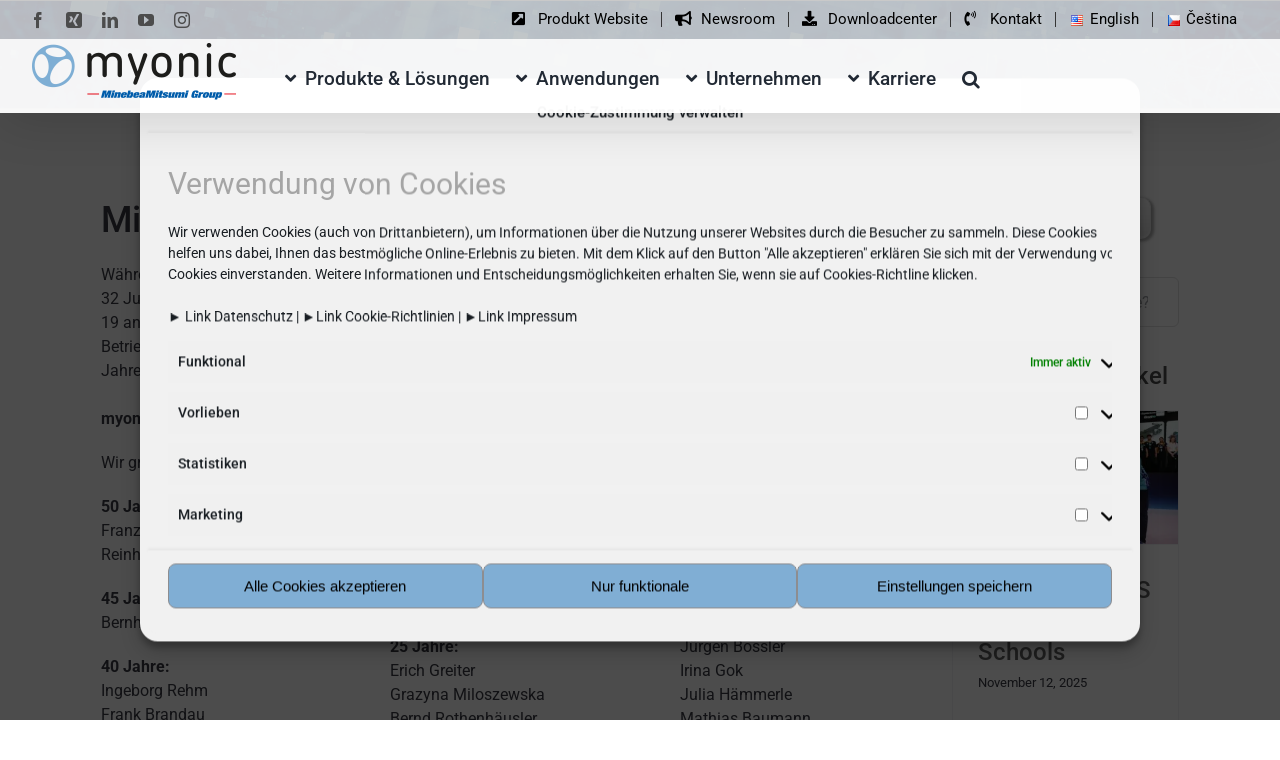

--- FILE ---
content_type: text/html; charset=UTF-8
request_url: https://myonic.com/6885/
body_size: 30892
content:
<!DOCTYPE html>
<html class="avada-html-layout-wide avada-html-header-position-top avada-is-100-percent-template avada-header-color-not-opaque" lang="de-DE" prefix="og: http://ogp.me/ns# fb: http://ogp.me/ns/fb#">
<head>
<meta http-equiv="X-UA-Compatible" content="IE=edge"/>
<meta http-equiv="Content-Type" content="text/html; charset=utf-8"/>
<meta name="viewport" content="width=device-width, initial-scale=1"/>
<meta name='robots' content='index, follow, max-image-preview:large, max-snippet:-1, max-video-preview:-1'/>
<style>img:is([sizes="auto" i], [sizes^="auto," i]){contain-intrinsic-size:3000px 1500px}</style>
<script id="google_gtagjs-js-consent-mode-data-layer">window.dataLayer=window.dataLayer||[];function gtag(){dataLayer.push(arguments);}
gtag('consent', 'default', {"ad_personalization":"denied","ad_storage":"denied","ad_user_data":"denied","analytics_storage":"denied","functionality_storage":"denied","security_storage":"denied","personalization_storage":"denied","region":["AT","BE","BG","CH","CY","CZ","DE","DK","EE","ES","FI","FR","GB","GR","HR","HU","IE","IS","IT","LI","LT","LU","LV","MT","NL","NO","PL","PT","RO","SE","SI","SK"],"wait_for_update":500});
window._googlesitekitConsentCategoryMap={"statistics":["analytics_storage"],"marketing":["ad_storage","ad_user_data","ad_personalization"],"functional":["functionality_storage","security_storage"],"preferences":["personalization_storage"]};
window._googlesitekitConsents={"ad_personalization":"denied","ad_storage":"denied","ad_user_data":"denied","analytics_storage":"denied","functionality_storage":"denied","security_storage":"denied","personalization_storage":"denied","region":["AT","BE","BG","CH","CY","CZ","DE","DK","EE","ES","FI","FR","GB","GR","HR","HU","IE","IS","IT","LI","LT","LU","LV","MT","NL","NO","PL","PT","RO","SE","SI","SK"],"wait_for_update":500};</script>
<title>Mitarbeiterehrungen 2019 | myonic GmbH</title>
<link rel="canonical" href="https://myonic.com/6885/"/>
<meta property="og:locale" content="de_DE"/>
<meta property="og:type" content="article"/>
<meta property="og:title" content="Mitarbeiterehrungen 2019"/>
<meta property="og:url" content="https://myonic.com/6885/"/>
<meta property="og:site_name" content="myonic GmbH"/>
<meta property="article:publisher" content="https://www.facebook.com/myonic.gmbh/"/>
<meta property="article:published_time" content="2019-10-18T13:57:07+00:00"/>
<meta property="article:modified_time" content="2023-08-17T08:11:47+00:00"/>
<meta property="og:image" content="https://myonic.com/wp-content/uploads/2019/10/IMG_0444_FB.jpg"/>
<meta property="og:image:width" content="1400"/>
<meta property="og:image:height" content="783"/>
<meta property="og:image:type" content="image/jpeg"/>
<meta name="author" content="myonic"/>
<meta name="twitter:card" content="summary_large_image"/>
<script type="application/ld+json" class="yoast-schema-graph">{"@context":"https://schema.org","@graph":[{"@type":"Article","@id":"https://myonic.com/6885/#article","isPartOf":{"@id":"https://myonic.com/6885/"},"author":{"name":"myonic","@id":"https://myonic.com/#/schema/person/bf756ccaefcd80db17c71c4169e31a58"},"headline":"Mitarbeiterehrungen 2019","datePublished":"2019-10-18T13:57:07+00:00","dateModified":"2023-08-17T08:11:47+00:00","mainEntityOfPage":{"@id":"https://myonic.com/6885/"},"wordCount":2988,"commentCount":0,"publisher":{"@id":"https://myonic.com/#organization"},"image":{"@id":"https://myonic.com/6885/#primaryimage"},"thumbnailUrl":"https://myonic.com/wp-content/uploads/2019/10/IMG_0444_FB.jpg","articleSection":["2019","Aktuelles"],"inLanguage":"de","potentialAction":[{"@type":"CommentAction","name":"Comment","target":["https://myonic.com/6885/#respond"]}]},{"@type":"WebPage","@id":"https://myonic.com/6885/","url":"https://myonic.com/6885/","name":"Mitarbeiterehrungen 2019 | myonic GmbH","isPartOf":{"@id":"https://myonic.com/#website"},"primaryImageOfPage":{"@id":"https://myonic.com/6885/#primaryimage"},"image":{"@id":"https://myonic.com/6885/#primaryimage"},"thumbnailUrl":"https://myonic.com/wp-content/uploads/2019/10/IMG_0444_FB.jpg","datePublished":"2019-10-18T13:57:07+00:00","dateModified":"2023-08-17T08:11:47+00:00","breadcrumb":{"@id":"https://myonic.com/6885/#breadcrumb"},"inLanguage":"de","potentialAction":[{"@type":"ReadAction","target":["https://myonic.com/6885/"]}]},{"@type":"ImageObject","inLanguage":"de","@id":"https://myonic.com/6885/#primaryimage","url":"https://myonic.com/wp-content/uploads/2019/10/IMG_0444_FB.jpg","contentUrl":"https://myonic.com/wp-content/uploads/2019/10/IMG_0444_FB.jpg","width":1400,"height":783},{"@type":"BreadcrumbList","@id":"https://myonic.com/6885/#breadcrumb","itemListElement":[{"@type":"ListItem","position":1,"name":"Home","item":"https://myonic.com/"},{"@type":"ListItem","position":2,"name":"Mitarbeiterehrungen 2019"}]},{"@type":"WebSite","@id":"https://myonic.com/#website","url":"https://myonic.com/","name":"myonic GmbH","description":"Ultra Precision Made by myonic","publisher":{"@id":"https://myonic.com/#organization"},"alternateName":"myonic","potentialAction":[{"@type":"SearchAction","target":{"@type":"EntryPoint","urlTemplate":"https://myonic.com/?s={search_term_string}"},"query-input":{"@type":"PropertyValueSpecification","valueRequired":true,"valueName":"search_term_string"}}],"inLanguage":"de"},{"@type":"Organization","@id":"https://myonic.com/#organization","name":"myonic GmbH","alternateName":"myonic","url":"https://myonic.com/","logo":{"@type":"ImageObject","inLanguage":"de","@id":"https://myonic.com/#/schema/logo/image/","url":"https://myonic.com/wp-content/uploads/2023/11/Corporate-Logo-myonic.svg","contentUrl":"https://myonic.com/wp-content/uploads/2023/11/Corporate-Logo-myonic.svg","width":"1024","height":"1024","caption":"myonic GmbH"},"image":{"@id":"https://myonic.com/#/schema/logo/image/"},"sameAs":["https://www.facebook.com/myonic.gmbh/","https://de.linkedin.com/company/myonic","https://www.youtube.com/channel/UC4WMzUAD-b2mXfZjCgOGePg","https://www.instagram.com/myonicgmbh/","https://www.xing.com/pages/myonicgmbh"]},{"@type":"Person","@id":"https://myonic.com/#/schema/person/bf756ccaefcd80db17c71c4169e31a58","name":"myonic","image":{"@type":"ImageObject","inLanguage":"de","@id":"https://myonic.com/#/schema/person/image/","url":"https://secure.gravatar.com/avatar/f9288d4a7ef5b63be14901b5d7d6b3416e666e3607e204fb3c39c46f8155b54d?s=96&d=mm&r=g","contentUrl":"https://secure.gravatar.com/avatar/f9288d4a7ef5b63be14901b5d7d6b3416e666e3607e204fb3c39c46f8155b54d?s=96&d=mm&r=g","caption":"myonic"},"sameAs":["https://wartung.myonic.com"],"url":"https://myonic.com/author/myonic/"}]}</script>
<link rel='dns-prefetch' href='//www.googletagmanager.com'/>
<link rel="alternate" type="application/rss+xml" title="myonic GmbH &raquo; Feed" href="https://myonic.com/feed/"/>
<link rel="alternate" type="application/rss+xml" title="myonic GmbH &raquo; Kommentar-Feed" href="https://myonic.com/comments/feed/"/>
<link rel="shortcut icon" href="https://myonic.com/wp-content/uploads/2020/09/facon32x32.gif" type="image/x-icon"/>
<link rel="apple-touch-icon" sizes="180x180" href="https://myonic.com/wp-content/uploads/2020/09/facon72x72.gif">
<link rel="icon" sizes="192x192" href="https://myonic.com/wp-content/uploads/2020/09/facon57x57.gif">
<meta name="msapplication-TileImage" content="https://myonic.com/wp-content/uploads/2020/09/facon72x72.gif">
<meta name="description" content="Mitarbeiterehrungen 2019 Während des Betriebsfestes in der Festhalle Leutkirch wurden am 11. Oktober 2019 die stattliche Anzahl von 32 Jubilaren gefeiert. 19 anwesende Mitarbeitende nahmen bei den Feierlichkeiten von der Geschäftsführung und dem Betriebsratsvorsitzenden Glückwünsche und Präsente entgegen. Zusammen konnten rekordverdächtige 800 Jahre Betriebszugehörigkeit gefeiert werden! myonic bedankt sich herzlich bei allen Jubilaren für diese langjährige Treue"/>
<meta property="og:locale" content="de_DE"/>
<meta property="og:type" content="article"/>
<meta property="og:site_name" content="myonic GmbH"/>
<meta property="og:title" content="Mitarbeiterehrungen 2019 | myonic GmbH"/>
<meta property="og:description" content="Mitarbeiterehrungen 2019 Während des Betriebsfestes in der Festhalle Leutkirch wurden am 11. Oktober 2019 die stattliche Anzahl von 32 Jubilaren gefeiert. 19 anwesende Mitarbeitende nahmen bei den Feierlichkeiten von der Geschäftsführung und dem Betriebsratsvorsitzenden Glückwünsche und Präsente entgegen. Zusammen konnten rekordverdächtige 800 Jahre Betriebszugehörigkeit gefeiert werden! myonic bedankt sich herzlich bei allen Jubilaren für diese langjährige Treue"/>
<meta property="og:url" content="https://myonic.com/6885/"/>
<meta property="article:published_time" content="2019-10-18T13:57:07+01:00"/>
<meta property="article:modified_time" content="2023-08-17T08:11:47+01:00"/>
<meta name="author" content="myonic"/>
<meta property="og:image" content="https://myonic.com/wp-content/uploads/2019/10/IMG_0444_FB.jpg"/>
<meta property="og:image:width" content="1400"/>
<meta property="og:image:height" content="783"/>
<meta property="og:image:type" content="image/jpeg"/>
<link rel="stylesheet" type="text/css" href="//myonic.com/wp-content/cache/wpfc-minified/223nz4pl/9y2iz.css" media="all"/>
<style id='pdfemb-pdf-embedder-viewer-style-inline-css'>.wp-block-pdfemb-pdf-embedder-viewer{max-width:none}</style>
<link rel="stylesheet" type="text/css" href="//myonic.com/wp-content/cache/wpfc-minified/95d257z5/9y2u6.css" media="all"/>
<script src='//myonic.com/wp-content/cache/wpfc-minified/8jjt4jtg/9y2iz.js'></script>
<script id="bodhi_svg_inline-js-extra">var svgSettings={"skipNested":""};</script>
<script src='//myonic.com/wp-content/cache/wpfc-minified/kxdzgrxa/9y2iz.js'></script>
<script id="bodhi_svg_inline-js-after">cssTarget={"Bodhi":"img.style-svg","ForceInlineSVG":"style-svg"};ForceInlineSVGActive="false";frontSanitizationEnabled="on";</script>
<script src="https://www.googletagmanager.com/gtag/js?id=GT-WFMP5D4" id="google_gtagjs-js" async></script>
<script id="google_gtagjs-js-after">window.dataLayer=window.dataLayer||[];function gtag(){dataLayer.push(arguments);}
gtag("set","linker",{"domains":["myonic.com"]});
gtag("js", new Date());
gtag("set", "developer_id.dZTNiMT", true);
gtag("config", "GT-WFMP5D4");</script>
<link rel="https://api.w.org/" href="https://myonic.com/wp-json/"/><link rel="alternate" title="JSON" type="application/json" href="https://myonic.com/wp-json/wp/v2/posts/6885"/><link rel="EditURI" type="application/rsd+xml" title="RSD" href="https://myonic.com/xmlrpc.php?rsd"/>
<meta name="generator" content="WordPress 6.8.3"/>
<link rel='shortlink' href='https://myonic.com/?p=6885'/>
<link rel="alternate" title="oEmbed (JSON)" type="application/json+oembed" href="https://myonic.com/wp-json/oembed/1.0/embed?url=https%3A%2F%2Fmyonic.com%2F6885%2F"/>
<link rel="alternate" title="oEmbed (XML)" type="text/xml+oembed" href="https://myonic.com/wp-json/oembed/1.0/embed?url=https%3A%2F%2Fmyonic.com%2F6885%2F&#038;format=xml"/>
<style>#category-posts-3-internal ul{padding:0;}
#category-posts-3-internal .cat-post-item img{max-width:initial;max-height:initial;margin:initial;}
#category-posts-3-internal .cat-post-author{margin-bottom:0;}
#category-posts-3-internal .cat-post-thumbnail{margin:5px 10px 5px 0;}
#category-posts-3-internal .cat-post-item:before{content:"";clear:both;}
#category-posts-3-internal .cat-post-excerpt-more{display:inline-block;}
#category-posts-3-internal .cat-post-item{list-style:none;margin:3px 0 10px;padding:3px 0;}
#category-posts-3-internal .cat-post-current .cat-post-title{font-weight:bold;text-transform:uppercase;}
#category-posts-3-internal [class*=cat-post-tax]{font-size:0.85em;}
#category-posts-3-internal [class*=cat-post-tax] *{display:inline-block;}
#category-posts-3-internal .cat-post-item a:after{content:"";display:table;clear:both;}
#category-posts-3-internal .cat-post-item .cat-post-title{overflow:hidden;text-overflow:ellipsis;white-space:initial;display:-webkit-box;-webkit-line-clamp:2;-webkit-box-orient:vertical;padding-bottom:0 !important;}
#category-posts-3-internal .cpwp-wrap-text p{display:inline;}
#category-posts-3-internal .cat-post-item .cpwp-wrap-text{overflow:hidden;text-overflow:ellipsis;white-space:initial;display:-webkit-box;-webkit-line-clamp:5;-webkit-box-orient:vertical;padding-bottom:0 !important;}
#category-posts-3-internal p.cpwp-excerpt-text{min-width:120px;}
#category-posts-3-internal .cat-post-item a:after{content:"";clear:both;}
#category-posts-3-internal .cat-post-thumbnail{display:block;float:left;margin:5px 10px 5px 0;}
#category-posts-3-internal .cat-post-crop{overflow:hidden;display:block;}
#category-posts-3-internal p{margin:5px 0 0 0}
#category-posts-3-internal li > div{margin:5px 0 0 0;clear:both;}
#category-posts-3-internal .dashicons{vertical-align:middle;}
#category-posts-3-internal .cat-post-thumbnail .cat-post-crop img{height:150px;}
#category-posts-3-internal .cat-post-thumbnail .cat-post-crop img{width:150px;}
#category-posts-3-internal .cat-post-thumbnail .cat-post-crop img{object-fit:cover;max-width:100%;display:block;}
#category-posts-3-internal .cat-post-thumbnail .cat-post-crop-not-supported img{width:100%;}
#category-posts-3-internal .cat-post-thumbnail{max-width:100%;}
#category-posts-3-internal .cat-post-item img{margin:initial;}
#category-posts-3-internal .cat-post-white span{background-color:white;}
#category-posts-3-internal .cat-post-white img{padding-bottom:0 !important;-webkit-transition:all 0.3s ease;-moz-transition:all 0.3s ease;-ms-transition:all 0.3s ease;-o-transition:all 0.3s ease;transition:all 0.3s ease;}
#category-posts-3-internal .cat-post-white:hover img{opacity:0.8;}
#category-posts-4-internal ul{padding:0;}
#category-posts-4-internal .cat-post-item img{max-width:initial;max-height:initial;margin:initial;}
#category-posts-4-internal .cat-post-author{margin-bottom:0;}
#category-posts-4-internal .cat-post-thumbnail{margin:5px 10px 5px 0;}
#category-posts-4-internal .cat-post-item:before{content:"";clear:both;}
#category-posts-4-internal .cat-post-excerpt-more{display:inline-block;}
#category-posts-4-internal .cat-post-item{list-style:none;margin:3px 0 10px;padding:3px 0;}
#category-posts-4-internal .cat-post-current .cat-post-title{font-weight:bold;text-transform:uppercase;}
#category-posts-4-internal [class*=cat-post-tax]{font-size:0.85em;}
#category-posts-4-internal [class*=cat-post-tax] *{display:inline-block;}
#category-posts-4-internal .cat-post-item a:after{content:"";display:table;clear:both;}
#category-posts-4-internal .cat-post-item .cat-post-title{overflow:hidden;text-overflow:ellipsis;white-space:initial;display:-webkit-box;-webkit-line-clamp:2;-webkit-box-orient:vertical;padding-bottom:0 !important;}
#category-posts-4-internal .cpwp-wrap-text p{display:inline;}
#category-posts-4-internal .cat-post-item .cpwp-wrap-text{overflow:hidden;text-overflow:ellipsis;white-space:initial;display:-webkit-box;-webkit-line-clamp:4;-webkit-box-orient:vertical;padding-bottom:0 !important;}
#category-posts-4-internal p.cpwp-excerpt-text{min-width:120px;}
#category-posts-4-internal .cat-post-item a:after{content:"";clear:both;}
#category-posts-4-internal .cat-post-thumbnail{display:block;float:left;margin:5px 10px 5px 0;}
#category-posts-4-internal .cat-post-crop{overflow:hidden;display:block;}
#category-posts-4-internal p{margin:5px 0 0 0}
#category-posts-4-internal li > div{margin:5px 0 0 0;clear:both;}
#category-posts-4-internal .dashicons{vertical-align:middle;}
#category-posts-4-internal .cat-post-thumbnail .cat-post-crop img{height:100px;}
#category-posts-4-internal .cat-post-thumbnail .cat-post-crop img{width:160px;}
#category-posts-4-internal .cat-post-thumbnail .cat-post-crop img{object-fit:cover;max-width:100%;display:block;}
#category-posts-4-internal .cat-post-thumbnail .cat-post-crop-not-supported img{width:100%;}
#category-posts-4-internal .cat-post-thumbnail{max-width:100%;}
#category-posts-4-internal .cat-post-item img{margin:initial;}
#category-posts-4-internal .cat-post-scale img{margin:initial;padding-bottom:0 !important;-webkit-transition:all 0.3s ease;-moz-transition:all 0.3s ease;-ms-transition:all 0.3s ease;-o-transition:all 0.3s ease;transition:all 0.3s ease;}
#category-posts-4-internal .cat-post-scale:hover img{-webkit-transform:scale(1.1, 1.1);-ms-transform:scale(1.1, 1.1);transform:scale(1.1, 1.1);}</style>
<script>var cffsiteurl="https://myonic.com/wp-content/plugins";
var cffajaxurl="https://myonic.com/wp-admin/admin-ajax.php";
var cfflinkhashtags="false";</script>
<meta name="generator" content="Site Kit by Google 1.163.0"/>			<style>.cmplz-hidden{display:none !important;}</style><style id="css-fb-visibility">@media screen and (max-width:640px){.fusion-no-small-visibility{display:none !important;}body .sm-text-align-center{text-align:center !important;}body .sm-text-align-left{text-align:left !important;}body .sm-text-align-right{text-align:right !important;}body .sm-flex-align-center{justify-content:center !important;}body .sm-flex-align-flex-start{justify-content:flex-start !important;}body .sm-flex-align-flex-end{justify-content:flex-end !important;}body .sm-mx-auto{margin-left:auto !important;margin-right:auto !important;}body .sm-ml-auto{margin-left:auto !important;}body .sm-mr-auto{margin-right:auto !important;}body .fusion-absolute-position-small{position:absolute;top:auto;width:100%;}.awb-sticky.awb-sticky-small{ position: sticky; top: var(--awb-sticky-offset,0); }}@media screen and (min-width: 641px) and (max-width: 1024px){.fusion-no-medium-visibility{display:none !important;}body .md-text-align-center{text-align:center !important;}body .md-text-align-left{text-align:left !important;}body .md-text-align-right{text-align:right !important;}body .md-flex-align-center{justify-content:center !important;}body .md-flex-align-flex-start{justify-content:flex-start !important;}body .md-flex-align-flex-end{justify-content:flex-end !important;}body .md-mx-auto{margin-left:auto !important;margin-right:auto !important;}body .md-ml-auto{margin-left:auto !important;}body .md-mr-auto{margin-right:auto !important;}body .fusion-absolute-position-medium{position:absolute;top:auto;width:100%;}.awb-sticky.awb-sticky-medium{ position: sticky; top: var(--awb-sticky-offset,0); }}@media screen and (min-width:1025px){.fusion-no-large-visibility{display:none !important;}body .lg-text-align-center{text-align:center !important;}body .lg-text-align-left{text-align:left !important;}body .lg-text-align-right{text-align:right !important;}body .lg-flex-align-center{justify-content:center !important;}body .lg-flex-align-flex-start{justify-content:flex-start !important;}body .lg-flex-align-flex-end{justify-content:flex-end !important;}body .lg-mx-auto{margin-left:auto !important;margin-right:auto !important;}body .lg-ml-auto{margin-left:auto !important;}body .lg-mr-auto{margin-right:auto !important;}body .fusion-absolute-position-large{position:absolute;top:auto;width:100%;}.awb-sticky.awb-sticky-large{ position: sticky; top: var(--awb-sticky-offset,0); }}</style><style>.recentcomments a{display:inline !important;padding:0 !important;margin:0 !important;}</style>
<script>(function(w, d, s, l, i){
w[l]=w[l]||[];
w[l].push({'gtm.start': new Date().getTime(), event: 'gtm.js'});
var f=d.getElementsByTagName(s)[0],
j=d.createElement(s), dl=l!='dataLayer' ? '&l=' + l:'';
j.async=true;
j.src='https://www.googletagmanager.com/gtm.js?id=' + i + dl;
f.parentNode.insertBefore(j, f);
})(window, document, 'script', 'dataLayer', 'GTM-TT88XWMN');</script>
<meta name="generator" content="Powered by Slider Revolution 6.7.12 - responsive, Mobile-Friendly Slider Plugin for WordPress with comfortable drag and drop interface."/>
<script>function setREVStartSize(e){
//window.requestAnimationFrame(function(){
window.RSIW=window.RSIW===undefined ? window.innerWidth:window.RSIW;
window.RSIH=window.RSIH===undefined ? window.innerHeight:window.RSIH;
try {
var pw=document.getElementById(e.c).parentNode.offsetWidth,
newh;
pw=pw===0||isNaN(pw)||(e.l=="fullwidth"||e.layout=="fullwidth") ? window.RSIW:pw;
e.tabw=e.tabw===undefined ? 0:parseInt(e.tabw);
e.thumbw=e.thumbw===undefined ? 0:parseInt(e.thumbw);
e.tabh=e.tabh===undefined ? 0:parseInt(e.tabh);
e.thumbh=e.thumbh===undefined ? 0:parseInt(e.thumbh);
e.tabhide=e.tabhide===undefined ? 0:parseInt(e.tabhide);
e.thumbhide=e.thumbhide===undefined ? 0:parseInt(e.thumbhide);
e.mh=e.mh===undefined||e.mh==""||e.mh==="auto" ? 0:parseInt(e.mh,0);
if(e.layout==="fullscreen"||e.l==="fullscreen")
newh=Math.max(e.mh,window.RSIH);
else{
e.gw=Array.isArray(e.gw) ? e.gw:[e.gw];
for (var i in e.rl) if(e.gw[i]===undefined||e.gw[i]===0) e.gw[i]=e.gw[i-1];
e.gh=e.el===undefined||e.el===""||(Array.isArray(e.el)&&e.el.length==0)? e.gh:e.el;
e.gh=Array.isArray(e.gh) ? e.gh:[e.gh];
for (var i in e.rl) if(e.gh[i]===undefined||e.gh[i]===0) e.gh[i]=e.gh[i-1];
var nl=new Array(e.rl.length),
ix=0,
sl;
e.tabw=e.tabhide>=pw ? 0:e.tabw;
e.thumbw=e.thumbhide>=pw ? 0:e.thumbw;
e.tabh=e.tabhide>=pw ? 0:e.tabh;
e.thumbh=e.thumbhide>=pw ? 0:e.thumbh;
for (var i in e.rl) nl[i]=e.rl[i]<window.RSIW ? 0:e.rl[i];
sl=nl[0];
for (var i in nl) if(sl>nl[i]&&nl[i]>0){ sl=nl[i]; ix=i;}
var m=pw>(e.gw[ix]+e.tabw+e.thumbw) ? 1:(pw-(e.tabw+e.thumbw)) / (e.gw[ix]);
newh=(e.gh[ix] * m) + (e.tabh + e.thumbh);
}
var el=document.getElementById(e.c);
if(el!==null&&el) el.style.height=newh+"px";
el=document.getElementById(e.c+"_wrapper");
if(el!==null&&el){
el.style.height=newh+"px";
el.style.display="block";
}} catch(e){
console.log("Failure at Presize of Slider:" + e)
}};</script>
<script>var doc=document.documentElement;
doc.setAttribute('data-useragent', navigator.userAgent);</script>
</head>
<body class="wp-singular post-template-default single single-post postid-6885 single-format-standard wp-theme-Avada fusion-image-hovers fusion-pagination-sizing fusion-button_type-flat fusion-button_span-no fusion-button_gradient-linear avada-image-rollover-circle-no avada-image-rollover-no fusion-body ltr fusion-sticky-header no-mobile-slidingbar no-mobile-totop avada-has-rev-slider-styles fusion-disable-outline fusion-sub-menu-fade mobile-logo-pos-left layout-wide-mode avada-has-boxed-modal-shadow- layout-scroll-offset-full avada-has-zero-margin-offset-top fusion-top-header menu-text-align-center mobile-menu-design-modern fusion-show-pagination-text fusion-header-layout-v3 avada-responsive avada-footer-fx-sticky avada-menu-highlight-style-bar fusion-search-form-clean fusion-main-menu-search-overlay fusion-avatar-circle avada-dropdown-styles avada-blog-layout-medium avada-blog-archive-layout-medium avada-header-shadow-yes avada-menu-icon-position-left avada-has-megamenu-shadow avada-has-mainmenu-dropdown-divider avada-has-mobile-menu-search avada-has-main-nav-search-icon avada-has-titlebar-hide avada-header-border-color-full-transparent avada-header-top-bg-not-opaque avada-has-pagination-width_height avada-flyout-menu-direction-fade avada-ec-views-v1" data-awb-post-id="6885">
<noscript>
<iframe src="https://www.googletagmanager.com/ns.html?id=GTM-TT88XWMN" height="0" width="0" style="display:none;visibility:hidden"></iframe>
</noscript>
<a class="skip-link screen-reader-text" href="#content">Zum Inhalt springen</a>
<div id="boxed-wrapper">
<div id="wrapper" class="fusion-wrapper">
<div id="home" style="position:relative;top:-1px;"></div><header class="fusion-header-wrapper fusion-header-shadow">
<div class="fusion-header-v3 fusion-logo-alignment fusion-logo-left fusion-sticky-menu- fusion-sticky-logo-1 fusion-mobile-logo- fusion-mobile-menu-design-modern">
<div class="fusion-secondary-header">
<div class="fusion-row">
<div class="fusion-alignleft">
<div class="fusion-social-links-header"><div class="fusion-social-networks"><div class="fusion-social-networks-wrapper"><a class="fusion-social-network-icon fusion-tooltip fusion-facebook awb-icon-facebook" style data-placement="bottom" data-title="Facebook" data-toggle="tooltip" title="Facebook" href="https://www.facebook.com/myonic.gmbh/" target="_blank" rel="noreferrer"><span class="screen-reader-text">Facebook</span></a><a class="fusion-social-network-icon fusion-tooltip fusion-xing awb-icon-xing" style data-placement="bottom" data-title="Xing" data-toggle="tooltip" title="Xing" href="https://www.xing.com/companies/myonicgmbh" target="_blank" rel="noopener noreferrer"><span class="screen-reader-text">Xing</span></a><a class="fusion-social-network-icon fusion-tooltip fusion-linkedin awb-icon-linkedin" style data-placement="bottom" data-title="LinkedIn" data-toggle="tooltip" title="LinkedIn" href="https://de.linkedin.com/company/myonic" target="_blank" rel="noopener noreferrer"><span class="screen-reader-text">LinkedIn</span></a><a class="fusion-social-network-icon fusion-tooltip fusion-youtube awb-icon-youtube" style data-placement="bottom" data-title="YouTube" data-toggle="tooltip" title="YouTube" href="https://www.youtube.com/channel/UC4WMzUAD-b2mXfZjCgOGePg" target="_blank" rel="noopener noreferrer"><span class="screen-reader-text">YouTube</span></a><a class="fusion-social-network-icon fusion-tooltip fusion-instagram awb-icon-instagram" style data-placement="bottom" data-title="Instagram" data-toggle="tooltip" title="Instagram" href="https://www.instagram.com/myonicgmbh/" target="_blank" rel="noopener noreferrer"><span class="screen-reader-text">Instagram</span></a></div></div></div></div><div class="fusion-alignright"> <nav class="fusion-secondary-menu" role="navigation" aria-label="Sekundäres Menü"><ul id="menu-kopfnavigation" class="menu"><li id="menu-item-16175" class="menu-item menu-item-type-custom menu-item-object-custom menu-item-16175" data-item-id="16175"><a target="_blank" rel="noopener noreferrer" href="https://product-myonic.com" class="fusion-flex-link fusion-bar-highlight"><span class="fusion-megamenu-icon"><i class="glyphicon fa-external-link-square-alt fas" aria-hidden="true"></i></span><span class="menu-text">Produkt Website</span></a></li><li id="menu-item-19421" class="menu-item menu-item-type-post_type menu-item-object-page menu-item-19421" data-item-id="19421"><a href="https://myonic.com/newsroom-2/" class="fusion-flex-link fusion-bar-highlight"><span class="fusion-megamenu-icon"><i class="glyphicon fa-bullhorn fas" aria-hidden="true"></i></span><span class="menu-text">Newsroom</span></a></li><li id="menu-item-26626" class="menu-item menu-item-type-post_type menu-item-object-page menu-item-26626" data-item-id="26626"><a href="https://myonic.com/download/" class="fusion-flex-link fusion-bar-highlight"><span class="fusion-megamenu-icon"><i class="glyphicon fa-download fas" aria-hidden="true"></i></span><span class="menu-text">Downloadcenter</span></a></li><li id="menu-item-4583" class="menu-item menu-item-type-post_type menu-item-object-page menu-item-4583" data-item-id="4583"><a href="https://myonic.com/kontakt/" class="fusion-flex-link fusion-bar-highlight"><span class="fusion-megamenu-icon"><i class="glyphicon fa-phone-volume fas" aria-hidden="true"></i></span><span class="menu-text">Kontakt</span></a></li><li id="menu-item-9956-en" class="lang-item lang-item-45 lang-item-en no-translation lang-item-first menu-item menu-item-type-custom menu-item-object-custom menu-item-9956-en" data-classes="lang-item" data-item-id="9956-en"><a href="https://myonic.com/myonic-gmbh-startpage/" class="fusion-bar-highlight" hreflang="en-US" lang="en-US"><span class="menu-text"><img src="[data-uri]" alt="" width="16" height="11" style="width: 16px; height: 11px;"/><span style="margin-left:0.3em;">English</span></span></a></li><li id="menu-item-9956-cs" class="lang-item lang-item-459 lang-item-cs no-translation menu-item menu-item-type-custom menu-item-object-custom menu-item-9956-cs" data-classes="lang-item" data-item-id="9956-cs"><a href="https://myonic.com/myonic-cz-myonic-roznov-loziska-roznov-pracovni-prilezitost/" class="fusion-bar-highlight" hreflang="cs-CZ" lang="cs-CZ"><span class="menu-text"><img src="[data-uri]" alt="" width="16" height="11" style="width: 16px; height: 11px;"/><span style="margin-left:0.3em;">Čeština</span></span></a></li></ul></nav><nav class="fusion-mobile-nav-holder fusion-mobile-menu-text-align-left" aria-label="Sekundäres mobiles Menü"></nav></div></div></div><div class="fusion-header-sticky-height"></div><div class="fusion-header">
<div class="fusion-row">
<div class="fusion-logo" data-margin-top="2px" data-margin-bottom="0px" data-margin-left="0px" data-margin-right="0px"> <a class="fusion-logo-link" href="https://myonic.com/">  <img src="https://myonic.com/wp-content/uploads/2020/08/myonic_logo-1.png" srcset="https://myonic.com/wp-content/uploads/2020/08/myonic_logo-1.png 1x" width="208" height="71" alt="myonic GmbH Logo" data-retina_logo_url="" class="fusion-standard-logo"/>  <img src="https://myonic.com/wp-content/uploads/2020/08/myonic_logo-1.png" srcset="https://myonic.com/wp-content/uploads/2020/08/myonic_logo-1.png 1x" width="208" height="71" alt="myonic GmbH Logo" data-retina_logo_url="" class="fusion-sticky-logo"/> </a></div><nav class="fusion-main-menu" aria-label="Hauptmenü"><div class="fusion-overlay-search">		<form role="search" class="searchform fusion-search-form  fusion-live-search fusion-search-form-clean" method="get" action="https://myonic.com/">
<div class="fusion-search-form-content">
<div class="fusion-search-field search-field"> <label><span class="screen-reader-text">Suche nach:</span> <input type="search" class="s fusion-live-search-input" name="s" id="fusion-live-search-input-0" autocomplete="off" placeholder="Suchen..." required aria-required="true" aria-label="Suchen..."/> </label></div><div class="fusion-search-button search-button">
<input type="submit" class="fusion-search-submit searchsubmit" aria-label="Suche" value="&#xf002;" />
<div class="fusion-slider-loading"></div></div></div><div class="fusion-search-results-wrapper"><div class="fusion-search-results"></div></div></form>
<div class="fusion-search-spacer"></div><a href="#" role="button" aria-label="Schließe die Suche" class="fusion-close-search"></a></div><ul id="menu-hauptmenue" class="fusion-menu"><li id="menu-item-4535" class="menu-item menu-item-type-post_type menu-item-object-page menu-item-has-children menu-item-4535 fusion-megamenu-menu" data-item-id="4535"><a href="https://myonic.com/produkte-und-loesungen/" class="fusion-flex-link fusion-bar-highlight"><span class="fusion-megamenu-icon"><i class="glyphicon fa-angle-down fas" aria-hidden="true"></i></span><span class="menu-text">Produkte &#038; Lösungen</span></a><div class="fusion-megamenu-wrapper fusion-columns-4 columns-per-row-4 columns-8 col-span-12 fusion-megamenu-fullwidth"><div class="row"><div class="fusion-megamenu-holder lazyload" style="width:100vw;" data-width="100vw"><ul class="fusion-megamenu fusion-megamenu-border fusion-megamenu-sitewidth" style="margin: 0 auto;width: 100%;max-width: 1600px;"><li id="menu-item-20159" class="menu-item menu-item-type-post_type menu-item-object-page menu-item-has-children menu-item-20159 fusion-megamenu-submenu menu-item-has-link lazyload fusion-megamenu-columns-4 col-lg-3 col-md-3 col-sm-3" data-bg="https://myonic.com/wp-content/uploads/2023/10/prod1.jpg"><div class='fusion-megamenu-title'><a class="awb-justify-title" href="https://myonic.com/produkte-kugellager/">Kugellager</a></div><ul class="sub-menu"><li id="menu-item-24490" class="menu-item menu-item-type-custom menu-item-object-custom menu-item-24490"><a href="https://myonic.com/produkte-kugellager/" class="fusion-bar-highlight"><span><span class="fusion-megamenu-bullet"></span>Hier läuft es rund!</span></a></li><li id="menu-item-20160" class="menu-item menu-item-type-custom menu-item-object-custom menu-item-20160"><a href="https://myonic.com/produkte-kugellager/#Rillenkugellager" class="fusion-bar-highlight"><span><span class="fusion-megamenu-bullet"></span>Rillenkugellager</span></a></li><li id="menu-item-20161" class="menu-item menu-item-type-custom menu-item-object-custom menu-item-20161"><a href="https://myonic.com/produkte-kugellager/#Schrägkugellager" class="fusion-bar-highlight"><span><span class="fusion-megamenu-bullet"></span>Schrägkugellager</span></a></li><li id="menu-item-20162" class="menu-item menu-item-type-custom menu-item-object-custom menu-item-20162"><a href="https://myonic.com/produkte-kugellager/#Axialkugellager" class="fusion-bar-highlight"><span><span class="fusion-megamenu-bullet"></span>Axialkugellager</span></a></li><li id="menu-item-20164" class="menu-item menu-item-type-custom menu-item-object-custom menu-item-20164"><a href="https://myonic.com/produkte-kugellager/#Kugellagerzubehör" class="fusion-bar-highlight"><span><span class="fusion-megamenu-bullet"></span>Zubehör</span></a></li><li id="menu-item-24489" class="menu-item menu-item-type-custom menu-item-object-custom menu-item-24489"><a href="https://myonic.com/produkte-kugellager/#Checkliste" class="fusion-bar-highlight"><span><span class="fusion-megamenu-bullet"></span>Checkliste Kugellager</span></a></li></ul></li><li id="menu-item-5094" class="menu-item menu-item-type-post_type menu-item-object-page menu-item-has-children menu-item-5094 fusion-megamenu-submenu menu-item-has-link lazyload fusion-megamenu-columns-4 col-lg-3 col-md-3 col-sm-3" data-bg="https://myonic.com/wp-content/uploads/2023/10/verlauf8.jpg"><div class='fusion-megamenu-title'><a class="awb-justify-title" href="https://myonic.com/axial-radiallager/">Werkzeugmaschinen Lager</a></div><ul class="sub-menu"><li id="menu-item-24514" class="menu-item menu-item-type-custom menu-item-object-custom menu-item-24514"><a href="https://myonic.com/axry-axial-radiallager" class="fusion-bar-highlight"><span><span class="fusion-megamenu-bullet"></span>myonic kann auch groß!</span></a></li><li id="menu-item-21823" class="menu-item menu-item-type-custom menu-item-object-custom menu-item-21823"><a href="https://myonic.com/axry-axial-radiallager/#Konzepte" class="fusion-bar-highlight"><span><span class="fusion-megamenu-bullet"></span>Innovationen &#038; Konzepte</span></a></li><li id="menu-item-20166" class="menu-item menu-item-type-custom menu-item-object-custom menu-item-20166"><a href="https://myonic.com/axry-axial-radiallager/#Rundtischlager" class="fusion-bar-highlight"><span><span class="fusion-megamenu-bullet"></span>Axial-Radiallager</span></a></li><li id="menu-item-21307" class="menu-item menu-item-type-custom menu-item-object-custom menu-item-21307"><a href="https://myonic.com/axry-axial-radiallager/#Schrägrollenlager" class="fusion-bar-highlight"><span><span class="fusion-megamenu-bullet"></span>Schrägrollenlager</span></a></li><li id="menu-item-21308" class="menu-item menu-item-type-custom menu-item-object-custom menu-item-21308"><a href="https://myonic.com/axry-axial-radiallager/#Kreuzrollenlager" class="fusion-bar-highlight"><span><span class="fusion-megamenu-bullet"></span>Kreuzrollenlager</span></a></li><li id="menu-item-21309" class="menu-item menu-item-type-custom menu-item-object-custom menu-item-21309"><a href="https://myonic.com/axry-axial-radiallager/#Loslager" class="fusion-bar-highlight"><span><span class="fusion-megamenu-bullet"></span>Loslager und Sonderlager</span></a></li></ul></li><li id="menu-item-20158" class="menu-item menu-item-type-post_type menu-item-object-page menu-item-has-children menu-item-20158 fusion-megamenu-submenu menu-item-has-link lazyload fusion-megamenu-columns-4 col-lg-3 col-md-3 col-sm-3" data-bg="https://myonic.com/wp-content/uploads/2023/10/prod6.jpg"><div class='fusion-megamenu-title'><a class="awb-justify-title" href="https://myonic.com/produkte-dentallager/">Dentallager</a></div><ul class="sub-menu"><li id="menu-item-24414" class="menu-item menu-item-type-custom menu-item-object-custom menu-item-24414"><a href="https://myonic.com/produkte-dentallager/" class="fusion-bar-highlight"><span><span class="fusion-megamenu-bullet"></span>Ultra Precision Made by myonic</span></a></li><li id="menu-item-20170" class="menu-item menu-item-type-custom menu-item-object-custom menu-item-20170"><a href="https://myonic.com/produkte-dentallager/#Dentalkugellager" class="fusion-bar-highlight"><span><span class="fusion-megamenu-bullet"></span>Dentalkugellager</span></a></li><li id="menu-item-20173" class="menu-item menu-item-type-custom menu-item-object-custom menu-item-20173"><a href="https://myonic.com/produkte-dentallager/#Spannzangen" class="fusion-bar-highlight"><span><span class="fusion-megamenu-bullet"></span>Spannzangen</span></a></li><li id="menu-item-20174" class="menu-item menu-item-type-custom menu-item-object-custom menu-item-20174"><a href="https://myonic.com/produkte-dentallager/#Turbineneinheiten" class="fusion-bar-highlight"><span><span class="fusion-megamenu-bullet"></span>Turbineneinheiten</span></a></li><li id="menu-item-24260" class="menu-item menu-item-type-custom menu-item-object-custom menu-item-24260"><a href="https://myonic.com/produkte-dentallager/#Zubehör" class="fusion-bar-highlight"><span><span class="fusion-megamenu-bullet"></span>Zubehör</span></a></li></ul></li><li id="menu-item-20156" class="menu-item menu-item-type-post_type menu-item-object-page menu-item-has-children menu-item-20156 fusion-megamenu-submenu menu-item-has-link lazyload fusion-megamenu-columns-4 col-lg-3 col-md-3 col-sm-3" data-bg="https://myonic.com/wp-content/uploads/2023/10/prod5.jpg"><div class='fusion-megamenu-title'><a class="awb-justify-title" href="https://myonic.com/produkte-roentgenroehrenlager/">Röntgenröhrenlager</a></div><ul class="sub-menu"><li id="menu-item-20179" class="menu-item menu-item-type-custom menu-item-object-custom menu-item-20179"><a href="https://myonic.com/produkte-roentgenroehrenlager/" class="fusion-bar-highlight"><span><span class="fusion-megamenu-bullet"></span>Röntgenröhrenlager vom Marktführer</span></a></li><li id="menu-item-20180" class="menu-item menu-item-type-custom menu-item-object-custom menu-item-20180"><a href="https://myonic.com/produkte-roentgenroehrenlager/#Mammographie" class="fusion-bar-highlight"><span><span class="fusion-megamenu-bullet"></span>Diagnostic / Mammographie</span></a></li><li id="menu-item-20181" class="menu-item menu-item-type-custom menu-item-object-custom menu-item-20181"><a href="https://myonic.com/produkte-roentgenroehrenlager/#Mid-CT" class="fusion-bar-highlight"><span><span class="fusion-megamenu-bullet"></span>Mid-CT / Vascular</span></a></li><li id="menu-item-20182" class="menu-item menu-item-type-custom menu-item-object-custom menu-item-20182"><a href="https://myonic.com/produkte-roentgenroehrenlager/#Highend" class="fusion-bar-highlight"><span><span class="fusion-megamenu-bullet"></span>High-End CT</span></a></li><li id="menu-item-24266" class="menu-item menu-item-type-custom menu-item-object-custom menu-item-24266"><a href="https://myonic.com/produkte-roentgenroehrenlager/#Zubehör" class="fusion-bar-highlight"><span><span class="fusion-megamenu-bullet"></span>Zubehör</span></a></li></ul></li></ul><ul class="fusion-megamenu fusion-megamenu-row-2 fusion-megamenu-row-columns-4 fusion-megamenu-sitewidth" style="margin: 0 auto;width: 100%;max-width: 1600px;"><li id="menu-item-24187" class="menu-item menu-item-type-custom menu-item-object-custom menu-item-has-children menu-item-24187 fusion-megamenu-submenu lazyload fusion-megamenu-columns-4 col-lg-3 col-md-3 col-sm-3" data-bg="https://myonic.com/wp-content/uploads/2023/10/verlauf1-2-2.jpg"><div class='fusion-megamenu-title'><span class="awb-justify-title">Produktsuche</span></div><ul class="sub-menu"><li id="menu-item-24188" class="menu-item menu-item-type-post_type menu-item-object-page menu-item-24188"><a href="https://myonic.com/trace-startseite-produktsuche/" class="fusion-bar-highlight"><span><span class="fusion-megamenu-bullet"></span>Startseite / Übersicht</span></a></li><li id="menu-item-24201" class="menu-item menu-item-type-post_type menu-item-object-page menu-item-24201"><a href="https://myonic.com/trace-kugellager/" class="fusion-bar-highlight"><span><span class="fusion-megamenu-bullet"></span>Kugellager</span></a></li><li id="menu-item-24200" class="menu-item menu-item-type-post_type menu-item-object-page menu-item-24200"><a href="https://myonic.com/trace-rollenlager-axial-radial-lager-kreuzrollenlager/" class="fusion-bar-highlight"><span><span class="fusion-megamenu-bullet"></span>Werkzeugmaschinen Lager</span></a></li><li id="menu-item-24199" class="menu-item menu-item-type-post_type menu-item-object-page menu-item-24199"><a href="https://myonic.com/traceparts-zubehoer-sprengringe-preazisionsfederscheiben/" class="fusion-bar-highlight"><span><span class="fusion-megamenu-bullet"></span>Zubehör</span></a></li><li id="menu-item-24198" class="menu-item menu-item-type-post_type menu-item-object-page menu-item-24198"><a href="https://myonic.com/tracepart-baugruppe-spannzangeneinheit-rotoreinheit-turbolader/" class="fusion-bar-highlight"><span><span class="fusion-megamenu-bullet"></span>Baugruppe</span></a></li></ul></li><li id="menu-item-20157" class="menu-item menu-item-type-post_type menu-item-object-page menu-item-has-children menu-item-20157 fusion-megamenu-submenu menu-item-has-link lazyload fusion-megamenu-columns-4 col-lg-3 col-md-3 col-sm-3" data-bg="https://myonic.com/wp-content/uploads/2023/10/prod7.jpg"><div class='fusion-megamenu-title'><a class="awb-justify-title" href="https://myonic.com/lagersysteme-und-baugruppen/">Lagersysteme &#038; Baugruppen</a></div><ul class="sub-menu"><li id="menu-item-20176" class="menu-item menu-item-type-custom menu-item-object-custom menu-item-20176"><a href="https://myonic.com/produkte-lagersysteme-und-baugruppen/" class="fusion-bar-highlight"><span><span class="fusion-megamenu-bullet"></span>Lagersysteme</span></a></li><li id="menu-item-20177" class="menu-item menu-item-type-custom menu-item-object-custom menu-item-20177"><a href="https://myonic.com/produkte-lagersysteme-und-baugruppen/#Montage1" class="fusion-bar-highlight"><span><span class="fusion-megamenu-bullet"></span>Komplexe Baugruppen</span></a></li><li id="menu-item-20178" class="menu-item menu-item-type-custom menu-item-object-custom menu-item-20178"><a href="https://myonic.com/produkte-lagersysteme-und-baugruppen/#Montage" class="fusion-bar-highlight"><span><span class="fusion-megamenu-bullet"></span>Kundenspezifische Montage</span></a></li></ul></li><li id="menu-item-20155" class="menu-item menu-item-type-post_type menu-item-object-page menu-item-has-children menu-item-20155 fusion-megamenu-submenu menu-item-has-link lazyload fusion-megamenu-columns-4 col-lg-3 col-md-3 col-sm-3" data-bg="https://myonic.com/wp-content/uploads/2023/10/prod3.jpg"><div class='fusion-megamenu-title'><a class="awb-justify-title" href="https://myonic.com/produkte-speziallager/">Speziallager</a></div><ul class="sub-menu"><li id="menu-item-20183" class="menu-item menu-item-type-custom menu-item-object-custom menu-item-20183"><a href="https://myonic.com/produkte-speziallager/" class="fusion-bar-highlight"><span><span class="fusion-megamenu-bullet"></span>Lagerkartuschen &#038; Superduplexlager</span></a></li><li id="menu-item-20184" class="menu-item menu-item-type-custom menu-item-object-custom menu-item-20184"><a href="https://myonic.com/produkte-speziallager/#Anschlusskonturen" class="fusion-bar-highlight"><span><span class="fusion-megamenu-bullet"></span>Kundenspezifische Anschlusskonturen</span></a></li></ul></li><li id="menu-item-20304" class="menu-item menu-item-type-post_type menu-item-object-page menu-item-has-children menu-item-20304 fusion-megamenu-submenu menu-item-has-link lazyload fusion-megamenu-columns-4 col-lg-3 col-md-3 col-sm-3" data-bg="https://myonic.com/wp-content/uploads/2023/10/prod4-1.jpg"><div class='fusion-megamenu-title'><a class="awb-justify-title" href="https://myonic.com/produkte-kundenspezifische-loesungen/">Kundenspezifische Lösungen</a></div><ul class="sub-menu"><li id="menu-item-20305" class="menu-item menu-item-type-post_type menu-item-object-page menu-item-20305"><a href="https://myonic.com/produkte-kundenspezifische-loesungen/" class="fusion-bar-highlight"><span><span class="fusion-megamenu-bullet"></span>Lagerentwicklung</span></a></li><li id="menu-item-24270" class="menu-item menu-item-type-custom menu-item-object-custom menu-item-24270"><a href="https://myonic.com/produkte-kundenspezifische-loesungen/#Systemauslegung" class="fusion-bar-highlight"><span><span class="fusion-megamenu-bullet"></span>Systemauslegung</span></a></li><li id="menu-item-24271" class="menu-item menu-item-type-custom menu-item-object-custom menu-item-24271"><a href="https://myonic.com/produkte-kundenspezifische-loesungen/#Montagen" class="fusion-bar-highlight"><span><span class="fusion-megamenu-bullet"></span>Montagen</span></a></li></ul></li></ul></div><div style="clear:both;"></div></div></div></li><li id="menu-item-4534" class="menu-item menu-item-type-post_type menu-item-object-page menu-item-has-children menu-item-4534 fusion-megamenu-menu" data-item-id="4534"><a href="https://myonic.com/anwendungen/" class="fusion-flex-link fusion-bar-highlight"><span class="fusion-megamenu-icon"><i class="glyphicon fa-angle-down fas" aria-hidden="true"></i></span><span class="menu-text">Anwendungen</span></a><div class="fusion-megamenu-wrapper fusion-columns-6 columns-per-row-6 columns-6 col-span-12 fusion-megamenu-fullwidth"><div class="row"><div class="fusion-megamenu-holder lazyload" style="width:100vw;" data-width="100vw"><ul class="fusion-megamenu fusion-megamenu-sitewidth" style="margin: 0 auto;width: 100%;max-width: 1600px;"><li id="menu-item-21019" class="menu-item menu-item-type-custom menu-item-object-custom menu-item-has-children menu-item-21019 fusion-megamenu-submenu menu-item-has-link fusion-megamenu-columns-6 col-lg-2 col-md-2 col-sm-2"><div class='fusion-megamenu-title'><a class="awb-justify-title" href="https://myonic.com/anwendungen-medizin">Medizin</a></div><ul class="sub-menu"><li id="menu-item-20570" class="menu-item menu-item-type-custom menu-item-object-custom menu-item-20570"><div class="fusion-megamenu-widgets-container third-level-widget"><div id="media_image-8" class="widget widget_media_image" style="border-radius: 8px;overflow:hidden;border-style: solid;border-color:transparent;border-width:0px;"><img width="300" height="150" src="https://myonic.com/wp-content/uploads/2023/08/w2.jpg" class="image wp-image-20564 attachment-full size-full lazyload" alt="" style="max-width: 100%; height: auto;" decoding="async" srcset="data:image/svg+xml,%3Csvg%20xmlns%3D%27http%3A%2F%2Fwww.w3.org%2F2000%2Fsvg%27%20width%3D%27300%27%20height%3D%27150%27%20viewBox%3D%270%200%20300%20150%27%3E%3Crect%20width%3D%27300%27%20height%3D%27150%27%20fill-opacity%3D%220%22%2F%3E%3C%2Fsvg%3E" data-orig-src="https://myonic.com/wp-content/uploads/2023/08/w2.jpg" data-srcset="https://myonic.com/wp-content/uploads/2023/08/w2-200x100.jpg 200w, https://myonic.com/wp-content/uploads/2023/08/w2.jpg 300w" data-sizes="auto"/></div></div></li><li id="menu-item-22611" class="menu-item menu-item-type-custom menu-item-object-custom menu-item-22611"><a href="https://myonic.com/anwendungen-medizin/#anker1" class="fusion-bar-highlight"><span><span class="fusion-megamenu-bullet"></span>Dentallager</span></a></li><li id="menu-item-22612" class="menu-item menu-item-type-custom menu-item-object-custom menu-item-22612"><a href="https://myonic.com/anwendungen-medizin/#anker2" class="fusion-bar-highlight"><span><span class="fusion-megamenu-bullet"></span>Medizintechnik</span></a></li><li id="menu-item-22613" class="menu-item menu-item-type-custom menu-item-object-custom menu-item-22613"><a href="https://myonic.com/anwendungen-medizin/#anker3" class="fusion-bar-highlight"><span><span class="fusion-megamenu-bullet"></span>Röntgentechnik</span></a></li></ul></li><li id="menu-item-21014" class="menu-item menu-item-type-custom menu-item-object-custom menu-item-has-children menu-item-21014 fusion-megamenu-submenu menu-item-has-link fusion-megamenu-columns-6 col-lg-2 col-md-2 col-sm-2"><div class='fusion-megamenu-title'><a class="awb-justify-title" href="https://myonic.com/anwendungen-green/">Green</a></div><ul class="sub-menu"><li id="menu-item-20571" class="menu-item menu-item-type-custom menu-item-object-custom menu-item-20571"><div class="fusion-megamenu-widgets-container third-level-widget"><div id="media_image-9" class="widget widget_media_image" style="border-radius: 8px;overflow:hidden;border-style: solid;border-color:transparent;border-width:0px;"><img width="300" height="150" src="https://myonic.com/wp-content/uploads/2023/08/w3.jpg" class="image wp-image-20565 attachment-full size-full lazyload" alt="" style="max-width: 100%; height: auto;" decoding="async" srcset="data:image/svg+xml,%3Csvg%20xmlns%3D%27http%3A%2F%2Fwww.w3.org%2F2000%2Fsvg%27%20width%3D%27300%27%20height%3D%27150%27%20viewBox%3D%270%200%20300%20150%27%3E%3Crect%20width%3D%27300%27%20height%3D%27150%27%20fill-opacity%3D%220%22%2F%3E%3C%2Fsvg%3E" data-orig-src="https://myonic.com/wp-content/uploads/2023/08/w3.jpg" data-srcset="https://myonic.com/wp-content/uploads/2023/08/w3-200x100.jpg 200w, https://myonic.com/wp-content/uploads/2023/08/w3.jpg 300w" data-sizes="auto"/></div></div></li><li id="menu-item-26054" class="menu-item menu-item-type-custom menu-item-object-custom menu-item-26054"><a href="https://myonic.com/anwendungen-green/#anker1" class="fusion-bar-highlight"><span><span class="fusion-megamenu-bullet"></span>Schwungradenergiespeicher</span></a></li><li id="menu-item-26055" class="menu-item menu-item-type-custom menu-item-object-custom menu-item-26055"><a href="https://myonic.com/anwendungen-green/#anker2" class="fusion-bar-highlight"><span><span class="fusion-megamenu-bullet"></span>Wasserstoffanwendungen</span></a></li></ul></li><li id="menu-item-21015" class="menu-item menu-item-type-custom menu-item-object-custom menu-item-has-children menu-item-21015 fusion-megamenu-submenu menu-item-has-link fusion-megamenu-columns-6 col-lg-2 col-md-2 col-sm-2"><div class='fusion-megamenu-title'><a class="awb-justify-title" href="https://myonic.com/anwendungen-industrie/">Industrie</a></div><ul class="sub-menu"><li id="menu-item-20572" class="menu-item menu-item-type-custom menu-item-object-custom menu-item-20572"><div class="fusion-megamenu-widgets-container third-level-widget"><div id="media_image-10" class="widget widget_media_image" style="border-radius: 8px;overflow:hidden;border-style: solid;border-color:transparent;border-width:0px;"><img width="300" height="150" src="https://myonic.com/wp-content/uploads/2023/08/w4.jpg" class="image wp-image-20566 attachment-full size-full lazyload" alt="" style="max-width: 100%; height: auto;" decoding="async" srcset="data:image/svg+xml,%3Csvg%20xmlns%3D%27http%3A%2F%2Fwww.w3.org%2F2000%2Fsvg%27%20width%3D%27300%27%20height%3D%27150%27%20viewBox%3D%270%200%20300%20150%27%3E%3Crect%20width%3D%27300%27%20height%3D%27150%27%20fill-opacity%3D%220%22%2F%3E%3C%2Fsvg%3E" data-orig-src="https://myonic.com/wp-content/uploads/2023/08/w4.jpg" data-srcset="https://myonic.com/wp-content/uploads/2023/08/w4-200x100.jpg 200w, https://myonic.com/wp-content/uploads/2023/08/w4.jpg 300w" data-sizes="auto"/></div></div></li><li id="menu-item-26056" class="menu-item menu-item-type-custom menu-item-object-custom menu-item-26056"><a href="https://myonic.com/anwendungen-industrie/#anker1" class="fusion-bar-highlight"><span><span class="fusion-megamenu-bullet"></span>Mess- und Regelungstechnik</span></a></li><li id="menu-item-26057" class="menu-item menu-item-type-custom menu-item-object-custom menu-item-26057"><a href="https://myonic.com/anwendungen-industrie/#anker2" class="fusion-bar-highlight"><span><span class="fusion-megamenu-bullet"></span>Turbolader</span></a></li><li id="menu-item-26058" class="menu-item menu-item-type-custom menu-item-object-custom menu-item-26058"><a href="https://myonic.com/anwendungen-industrie/#anker3" class="fusion-bar-highlight"><span><span class="fusion-megamenu-bullet"></span>Elektromotoren</span></a></li><li id="menu-item-26059" class="menu-item menu-item-type-custom menu-item-object-custom menu-item-26059"><a href="https://myonic.com/anwendungen-industrie/#anker4" class="fusion-bar-highlight"><span><span class="fusion-megamenu-bullet"></span>Vakuumtechnik</span></a></li><li id="menu-item-26060" class="menu-item menu-item-type-custom menu-item-object-custom menu-item-26060"><a href="https://myonic.com/anwendungen-industrie/#anker5" class="fusion-bar-highlight"><span><span class="fusion-megamenu-bullet"></span>Automatisierungstechnik und Robotik</span></a></li><li id="menu-item-26061" class="menu-item menu-item-type-custom menu-item-object-custom menu-item-26061"><a href="https://myonic.com/anwendungen-industrie/#anker6" class="fusion-bar-highlight"><span><span class="fusion-megamenu-bullet"></span>Lasertechnik</span></a></li><li id="menu-item-26062" class="menu-item menu-item-type-custom menu-item-object-custom menu-item-26062"><a href="https://myonic.com/anwendungen-industrie/#anker7" class="fusion-bar-highlight"><span><span class="fusion-megamenu-bullet"></span>Werkzeugmaschinenspindeln</span></a></li></ul></li><li id="menu-item-21016" class="menu-item menu-item-type-custom menu-item-object-custom menu-item-has-children menu-item-21016 fusion-megamenu-submenu menu-item-has-link fusion-megamenu-columns-6 col-lg-2 col-md-2 col-sm-2"><div class='fusion-megamenu-title'><a class="awb-justify-title" href="https://myonic.com/anwendungen-werkzeugmaschinenindustrie/">Werkzeugmaschinen</a></div><ul class="sub-menu"><li id="menu-item-20573" class="menu-item menu-item-type-custom menu-item-object-custom menu-item-20573"><div class="fusion-megamenu-widgets-container third-level-widget"><div id="media_image-11" class="widget widget_media_image" style="border-radius: 8px;overflow:hidden;border-style: solid;border-color:transparent;border-width:0px;"><img width="300" height="150" src="https://myonic.com/wp-content/uploads/2023/08/w1.jpg" class="image wp-image-20567 attachment-full size-full lazyload" alt="" style="max-width: 100%; height: auto;" decoding="async" srcset="data:image/svg+xml,%3Csvg%20xmlns%3D%27http%3A%2F%2Fwww.w3.org%2F2000%2Fsvg%27%20width%3D%27300%27%20height%3D%27150%27%20viewBox%3D%270%200%20300%20150%27%3E%3Crect%20width%3D%27300%27%20height%3D%27150%27%20fill-opacity%3D%220%22%2F%3E%3C%2Fsvg%3E" data-orig-src="https://myonic.com/wp-content/uploads/2023/08/w1.jpg" data-srcset="https://myonic.com/wp-content/uploads/2023/08/w1-200x100.jpg 200w, https://myonic.com/wp-content/uploads/2023/08/w1.jpg 300w" data-sizes="auto"/></div></div></li><li id="menu-item-26063" class="menu-item menu-item-type-custom menu-item-object-custom menu-item-26063"><a href="https://myonic.com/anwendungen-werkzeugmaschinenindustrie/#anker1" class="fusion-bar-highlight"><span><span class="fusion-megamenu-bullet"></span>Teilapparate und Schwenk-Rundtische</span></a></li><li id="menu-item-26064" class="menu-item menu-item-type-custom menu-item-object-custom menu-item-26064"><a href="https://myonic.com/anwendungen-werkzeugmaschinenindustrie/#anker2" class="fusion-bar-highlight"><span><span class="fusion-megamenu-bullet"></span>Fräsköpfe</span></a></li><li id="menu-item-26065" class="menu-item menu-item-type-custom menu-item-object-custom menu-item-26065"><a href="https://myonic.com/anwendungen-werkzeugmaschinenindustrie/#anker3" class="fusion-bar-highlight"><span><span class="fusion-megamenu-bullet"></span>Halbleiter-Industrie</span></a></li></ul></li><li id="menu-item-21017" class="menu-item menu-item-type-custom menu-item-object-custom menu-item-has-children menu-item-21017 fusion-megamenu-submenu menu-item-has-link fusion-megamenu-columns-6 col-lg-2 col-md-2 col-sm-2"><div class='fusion-megamenu-title'><a class="awb-justify-title" href="https://myonic.com/anwendungen-luft-und-raumfahrt/">Luft- &#038; Raumfahrt</a></div><ul class="sub-menu"><li id="menu-item-20574" class="menu-item menu-item-type-custom menu-item-object-custom menu-item-20574"><div class="fusion-megamenu-widgets-container third-level-widget"><div id="media_image-12" class="widget widget_media_image" style="border-radius: 8px;overflow:hidden;border-style: solid;border-color:transparent;border-width:0px;"><img width="300" height="150" src="https://myonic.com/wp-content/uploads/2023/08/w5.jpg" class="image wp-image-20568 attachment-full size-full lazyload" alt="" style="max-width: 100%; height: auto;" decoding="async" srcset="data:image/svg+xml,%3Csvg%20xmlns%3D%27http%3A%2F%2Fwww.w3.org%2F2000%2Fsvg%27%20width%3D%27300%27%20height%3D%27150%27%20viewBox%3D%270%200%20300%20150%27%3E%3Crect%20width%3D%27300%27%20height%3D%27150%27%20fill-opacity%3D%220%22%2F%3E%3C%2Fsvg%3E" data-orig-src="https://myonic.com/wp-content/uploads/2023/08/w5.jpg" data-srcset="https://myonic.com/wp-content/uploads/2023/08/w5-200x100.jpg 200w, https://myonic.com/wp-content/uploads/2023/08/w5.jpg 300w" data-sizes="auto"/></div></div></li><li id="menu-item-26066" class="menu-item menu-item-type-custom menu-item-object-custom menu-item-26066"><a href="https://myonic.com/anwendungen-luft-und-raumfahrt/#anker1" class="fusion-bar-highlight"><span><span class="fusion-megamenu-bullet"></span>Extreme Bedingungen</span></a></li><li id="menu-item-26067" class="menu-item menu-item-type-custom menu-item-object-custom menu-item-26067"><a href="https://myonic.com/anwendungen-luft-und-raumfahrt/#anker2" class="fusion-bar-highlight"><span><span class="fusion-megamenu-bullet"></span>Flugzeuge</span></a></li><li id="menu-item-26068" class="menu-item menu-item-type-custom menu-item-object-custom menu-item-26068"><a href="https://myonic.com/anwendungen-luft-und-raumfahrt/#anker3" class="fusion-bar-highlight"><span><span class="fusion-megamenu-bullet"></span>Mars macht mobil</span></a></li><li id="menu-item-26069" class="menu-item menu-item-type-custom menu-item-object-custom menu-item-26069"><a href="https://myonic.com/anwendungen-luft-und-raumfahrt/#anker4" class="fusion-bar-highlight"><span><span class="fusion-megamenu-bullet"></span>Satelliten</span></a></li><li id="menu-item-26070" class="menu-item menu-item-type-custom menu-item-object-custom menu-item-26070"><a href="https://myonic.com/anwendungen-luft-und-raumfahrt/#anker5" class="fusion-bar-highlight"><span><span class="fusion-megamenu-bullet"></span>Indische Raumsonde Mangalyaan</span></a></li></ul></li><li id="menu-item-21018" class="menu-item menu-item-type-custom menu-item-object-custom menu-item-has-children menu-item-21018 fusion-megamenu-submenu menu-item-has-link fusion-megamenu-columns-6 col-lg-2 col-md-2 col-sm-2"><div class='fusion-megamenu-title'><a class="awb-justify-title" href="https://myonic.com/referenzen/">Referenzen</a></div><ul class="sub-menu"><li id="menu-item-20575" class="menu-item menu-item-type-custom menu-item-object-custom menu-item-20575"><div class="fusion-megamenu-widgets-container third-level-widget"><div id="media_image-13" class="widget widget_media_image" style="border-radius: 8px;overflow:hidden;border-style: solid;border-color:transparent;border-width:0px;"><img width="300" height="150" src="data:image/svg+xml,%3Csvg%20xmlns%3D%27http%3A%2F%2Fwww.w3.org%2F2000%2Fsvg%27%20width%3D%27300%27%20height%3D%27150%27%20viewBox%3D%270%200%20300%20150%27%3E%3Crect%20width%3D%27300%27%20height%3D%27150%27%20fill-opacity%3D%220%22%2F%3E%3C%2Fsvg%3E" class="image wp-image-20604 attachment-full size-full lazyload" alt="" style="max-width: 100%; height: auto;" decoding="async" data-orig-src="https://myonic.com/wp-content/uploads/2023/08/w6.gif"/></div></div></li><li id="menu-item-9412" class="menu-item menu-item-type-post_type menu-item-object-page menu-item-9412"><a href="https://myonic.com/referenzen-fuer-myonic-produkte/" class="fusion-bar-highlight"><span><span class="fusion-megamenu-bullet"></span>Referenzen</span></a></li></ul></li></ul></div><div style="clear:both;"></div></div></div></li><li id="menu-item-23979" class="menu-item menu-item-type-post_type menu-item-object-page menu-item-has-children menu-item-23979 fusion-megamenu-menu" data-item-id="23979"><a href="https://myonic.com/unternehmen-myonic-gmbh/" class="fusion-flex-link fusion-bar-highlight"><span class="fusion-megamenu-icon"><i class="glyphicon fa-angle-down fas" aria-hidden="true"></i></span><span class="menu-text">Unternehmen</span></a><div class="fusion-megamenu-wrapper fusion-columns-5 columns-per-row-5 columns-5 col-span-12 fusion-megamenu-fullwidth"><div class="row"><div class="fusion-megamenu-holder lazyload" style="width:100vw;" data-width="100vw"><ul class="fusion-megamenu fusion-megamenu-sitewidth" style="margin: 0 auto;width: 100%;max-width: 1600px;"><li id="menu-item-21281" class="menu-item menu-item-type-custom menu-item-object-custom menu-item-21281 fusion-megamenu-submenu menu-item-has-link fusion-megamenu-columns-5 col-lg-2 col-md-2 col-sm-2"><div class='fusion-megamenu-title'><a class="awb-justify-title" href="https://myonic.com/ueber-myonic/">Unternehmen</a></div><div class="fusion-megamenu-widgets-container second-level-widget"><style data-id="media_image-14">@media(max-width:1000px){#media_image-14{text-align:initial !important;}}</style><div id="media_image-14" class="fusion-widget-mobile-align-initial fusion-widget-align-left widget widget_media_image" style="border-radius: 8px;overflow:hidden;border-style: solid;text-align: left;border-color:transparent;border-width:0px;"><a href="https://myonic.com/ueber-myonic/"><img width="400" height="128" src="https://myonic.com/wp-content/uploads/2023/08/myonic-1.jpg" class="image wp-image-20812 attachment-full size-full lazyload" alt="" style="max-width: 100%; height: auto;" decoding="async" srcset="data:image/svg+xml,%3Csvg%20xmlns%3D%27http%3A%2F%2Fwww.w3.org%2F2000%2Fsvg%27%20width%3D%27400%27%20height%3D%27128%27%20viewBox%3D%270%200%20400%20128%27%3E%3Crect%20width%3D%27400%27%20height%3D%27128%27%20fill-opacity%3D%220%22%2F%3E%3C%2Fsvg%3E" data-orig-src="https://myonic.com/wp-content/uploads/2023/08/myonic-1.jpg" data-srcset="https://myonic.com/wp-content/uploads/2023/08/myonic-1-200x64.jpg 200w, https://myonic.com/wp-content/uploads/2023/08/myonic-1-300x96.jpg 300w, https://myonic.com/wp-content/uploads/2023/08/myonic-1.jpg 400w" data-sizes="auto"/></a></div><div id="text-8" class="widget widget_text" style="border-style: solid;border-color:transparent;border-width:0px;">			<div class="textwidget"><p>myonic ist ein internationales Industrieunternehmen mit Niederlassungen in Deutschland und&#8230;</p> <p><a href="https://myonic.com/ueber-myonic/">Lesen Sie hier weiter&#8230;</a></p></div></div></div></li><li id="menu-item-4888" class="menu-item menu-item-type-post_type menu-item-object-page menu-item-has-children menu-item-4888 fusion-megamenu-submenu menu-item-has-link fusion-megamenu-columns-5 col-lg-2 col-md-2 col-sm-2"><div class='fusion-megamenu-title'><a class="awb-justify-title" href="https://myonic.com/unternehmen-myonic/">Über myonic</a></div><div class="fusion-megamenu-widgets-container second-level-widget"><div id="media_image-18" class="widget widget_media_image" style="border-radius: 8px;overflow:hidden;border-style: solid;border-color:transparent;border-width:0px;"><a href="https://myonic.com/ueber-myonic/"><img width="400" height="128" src="https://myonic.com/wp-content/uploads/2023/08/vision.jpg" class="image wp-image-21275 attachment-full size-full lazyload" alt="" style="max-width: 100%; height: auto;" decoding="async" srcset="data:image/svg+xml,%3Csvg%20xmlns%3D%27http%3A%2F%2Fwww.w3.org%2F2000%2Fsvg%27%20width%3D%27400%27%20height%3D%27128%27%20viewBox%3D%270%200%20400%20128%27%3E%3Crect%20width%3D%27400%27%20height%3D%27128%27%20fill-opacity%3D%220%22%2F%3E%3C%2Fsvg%3E" data-orig-src="https://myonic.com/wp-content/uploads/2023/08/vision.jpg" data-srcset="https://myonic.com/wp-content/uploads/2023/08/vision-200x64.jpg 200w, https://myonic.com/wp-content/uploads/2023/08/vision-300x96.jpg 300w, https://myonic.com/wp-content/uploads/2023/08/vision.jpg 400w" data-sizes="auto"/></a></div></div><ul class="sub-menu"><li id="menu-item-4881" class="menu-item menu-item-type-post_type menu-item-object-page menu-item-4881"><a href="https://myonic.com/ueber-myonic/" class="fusion-bar-highlight"><span><span class="fusion-megamenu-bullet"></span>Über myonic</span></a></li><li id="menu-item-18160" class="menu-item menu-item-type-custom menu-item-object-custom menu-item-18160"><a href="https://myonic.com/ueber-myonic/#anker2" class="fusion-bar-highlight"><span><span class="fusion-megamenu-bullet"></span>Zahlen &#038; Fakten</span></a></li><li id="menu-item-18161" class="menu-item menu-item-type-custom menu-item-object-custom menu-item-18161"><a href="https://myonic.com/ueber-myonic/#anker3" class="fusion-bar-highlight"><span><span class="fusion-megamenu-bullet"></span>Unternehmensstruktur</span></a></li><li id="menu-item-18162" class="menu-item menu-item-type-custom menu-item-object-custom menu-item-18162"><a href="https://myonic.com/ueber-myonic/#anker4" class="fusion-bar-highlight"><span><span class="fusion-megamenu-bullet"></span>Managementteam</span></a></li><li id="menu-item-18164" class="menu-item menu-item-type-post_type menu-item-object-page menu-item-18164"><a href="https://myonic.com/historie/" class="fusion-bar-highlight"><span><span class="fusion-megamenu-bullet"></span>Historie</span></a></li><li id="menu-item-18213" class="menu-item menu-item-type-post_type menu-item-object-page menu-item-18213"><a href="https://myonic.com/engagement/" class="fusion-bar-highlight"><span><span class="fusion-megamenu-bullet"></span>Engagement</span></a></li></ul></li><li id="menu-item-18276" class="menu-item menu-item-type-post_type menu-item-object-page menu-item-has-children menu-item-18276 fusion-megamenu-submenu menu-item-has-link fusion-megamenu-columns-5 col-lg-2 col-md-2 col-sm-2"><div class='fusion-megamenu-title'><a class="awb-justify-title" href="https://myonic.com/vision/">Vision</a></div><div class="fusion-megamenu-widgets-container second-level-widget"><div id="media_image-17" class="widget widget_media_image" style="border-radius: 8px;overflow:hidden;border-style: solid;border-color:transparent;border-width:0px;"><a href="https://myonic.com/mission-vision/"><img width="400" height="128" src="https://myonic.com/wp-content/uploads/2023/08/ueber-myonic.jpg" class="image wp-image-21274 attachment-full size-full lazyload" alt="" style="max-width: 100%; height: auto;" decoding="async" srcset="data:image/svg+xml,%3Csvg%20xmlns%3D%27http%3A%2F%2Fwww.w3.org%2F2000%2Fsvg%27%20width%3D%27400%27%20height%3D%27128%27%20viewBox%3D%270%200%20400%20128%27%3E%3Crect%20width%3D%27400%27%20height%3D%27128%27%20fill-opacity%3D%220%22%2F%3E%3C%2Fsvg%3E" data-orig-src="https://myonic.com/wp-content/uploads/2023/08/ueber-myonic.jpg" data-srcset="https://myonic.com/wp-content/uploads/2023/08/ueber-myonic-200x64.jpg 200w, https://myonic.com/wp-content/uploads/2023/08/ueber-myonic-300x96.jpg 300w, https://myonic.com/wp-content/uploads/2023/08/ueber-myonic.jpg 400w" data-sizes="auto"/></a></div></div><ul class="sub-menu"><li id="menu-item-4869" class="menu-item menu-item-type-post_type menu-item-object-page menu-item-4869"><a href="https://myonic.com/mission-vision/" class="fusion-bar-highlight"><span><span class="fusion-megamenu-bullet"></span>Mission &#038; Vision</span></a></li><li id="menu-item-18165" class="menu-item menu-item-type-custom menu-item-object-custom menu-item-18165"><a href="https://myonic.com/mission-vision/#anker2" class="fusion-bar-highlight"><span><span class="fusion-megamenu-bullet"></span>Werte &#038; Philosophie</span></a></li><li id="menu-item-18166" class="menu-item menu-item-type-custom menu-item-object-custom menu-item-18166"><a href="https://myonic.com/mission-vision/#anker3" class="fusion-bar-highlight"><span><span class="fusion-megamenu-bullet"></span>Leitbild</span></a></li><li id="menu-item-18168" class="menu-item menu-item-type-custom menu-item-object-custom menu-item-18168"><a href="https://myonic.com/mission-vision/#anker5" class="fusion-bar-highlight"><span><span class="fusion-megamenu-bullet"></span>Digitalisierung</span></a></li><li id="menu-item-18169" class="menu-item menu-item-type-custom menu-item-object-custom menu-item-18169"><a href="https://myonic.com/mission-vision/#anker6" class="fusion-bar-highlight"><span><span class="fusion-megamenu-bullet"></span>New Work</span></a></li><li id="menu-item-33360" class="menu-item menu-item-type-post_type menu-item-object-page menu-item-33360"><a href="https://myonic.com/myonic-goes-green-nachhaltigkeit/" class="fusion-bar-highlight"><span><span class="fusion-megamenu-bullet"></span>myonic goes Green</span></a></li></ul></li><li id="menu-item-4878" class="menu-item menu-item-type-post_type menu-item-object-page menu-item-has-children menu-item-4878 fusion-megamenu-submenu menu-item-has-link fusion-megamenu-columns-5 col-lg-2 col-md-2 col-sm-2"><div class='fusion-megamenu-title'><a class="awb-justify-title" href="https://myonic.com/standorte/">Standorte</a></div><div class="fusion-megamenu-widgets-container second-level-widget"><div id="media_image-15" class="widget widget_media_image" style="border-radius: 8px;overflow:hidden;border-style: solid;border-color:transparent;border-width:0px;"><a href="https://myonic.com/technologiefuehrer/"><img width="400" height="128" src="https://myonic.com/wp-content/uploads/2023/08/standort.jpg" class="image wp-image-20813 attachment-full size-full lazyload" alt="" style="max-width: 100%; height: auto;" decoding="async" srcset="data:image/svg+xml,%3Csvg%20xmlns%3D%27http%3A%2F%2Fwww.w3.org%2F2000%2Fsvg%27%20width%3D%27400%27%20height%3D%27128%27%20viewBox%3D%270%200%20400%20128%27%3E%3Crect%20width%3D%27400%27%20height%3D%27128%27%20fill-opacity%3D%220%22%2F%3E%3C%2Fsvg%3E" data-orig-src="https://myonic.com/wp-content/uploads/2023/08/standort.jpg" data-srcset="https://myonic.com/wp-content/uploads/2023/08/standort-200x64.jpg 200w, https://myonic.com/wp-content/uploads/2023/08/standort-300x96.jpg 300w, https://myonic.com/wp-content/uploads/2023/08/standort.jpg 400w" data-sizes="auto"/></a></div></div><ul class="sub-menu"><li id="menu-item-18249" class="menu-item menu-item-type-post_type menu-item-object-page menu-item-18249"><a href="https://myonic.com/technologiefuehrer/" class="fusion-bar-highlight"><span><span class="fusion-megamenu-bullet"></span>Technologieführer</span></a></li><li id="menu-item-18295" class="menu-item menu-item-type-custom menu-item-object-custom menu-item-18295"><a href="https://myonic.com/technologiefuehrer/#anker1" class="fusion-bar-highlight"><span><span class="fusion-megamenu-bullet"></span>Hauptstandort Steinbeisstraße</span></a></li><li id="menu-item-18296" class="menu-item menu-item-type-custom menu-item-object-custom menu-item-18296"><a href="https://myonic.com/technologiefuehrer/#anker2" class="fusion-bar-highlight"><span><span class="fusion-megamenu-bullet"></span>Nebenstandort Nadlerstraße</span></a></li><li id="menu-item-18297" class="menu-item menu-item-type-custom menu-item-object-custom menu-item-18297"><a href="https://myonic.com/technologiefuehrer/#anker3" class="fusion-bar-highlight"><span><span class="fusion-megamenu-bullet"></span>Montage s.r.o. Rožnov (CZ)</span></a></li></ul></li><li id="menu-item-4868" class="menu-item menu-item-type-post_type menu-item-object-page menu-item-has-children menu-item-4868 fusion-megamenu-submenu menu-item-has-link fusion-megamenu-columns-5 col-lg-2 col-md-2 col-sm-2"><div class='fusion-megamenu-title'><a class="awb-justify-title" href="https://myonic.com/minebeamitsumi-gruppe/">MinebeaMitsumi</a></div><div class="fusion-megamenu-widgets-container second-level-widget"><div id="media_image-16" class="widget widget_media_image" style="border-radius: 8px;overflow:hidden;border-style: solid;border-color:transparent;border-width:0px;"><a href="https://myonic.com/minebeamitsumi-inc/"><img width="400" height="128" src="https://myonic.com/wp-content/uploads/2023/08/MiMi.jpg" class="image wp-image-20814 attachment-full size-full lazyload" alt="" style="max-width: 100%; height: auto;" decoding="async" srcset="data:image/svg+xml,%3Csvg%20xmlns%3D%27http%3A%2F%2Fwww.w3.org%2F2000%2Fsvg%27%20width%3D%27400%27%20height%3D%27128%27%20viewBox%3D%270%200%20400%20128%27%3E%3Crect%20width%3D%27400%27%20height%3D%27128%27%20fill-opacity%3D%220%22%2F%3E%3C%2Fsvg%3E" data-orig-src="https://myonic.com/wp-content/uploads/2023/08/MiMi.jpg" data-srcset="https://myonic.com/wp-content/uploads/2023/08/MiMi-200x64.jpg 200w, https://myonic.com/wp-content/uploads/2023/08/MiMi-300x96.jpg 300w, https://myonic.com/wp-content/uploads/2023/08/MiMi.jpg 400w" data-sizes="auto"/></a></div></div><ul class="sub-menu"><li id="menu-item-4897" class="menu-item menu-item-type-post_type menu-item-object-page menu-item-4897"><a href="https://myonic.com/minebeamitsumi-inc/" class="fusion-bar-highlight"><span><span class="fusion-megamenu-bullet"></span>MinebeaMitsumi Konzern</span></a></li><li id="menu-item-20847" class="menu-item menu-item-type-custom menu-item-object-custom menu-item-20847"><a href="https://myonic.com/minebeamitsumi-inc/#anker1" class="fusion-bar-highlight"><span><span class="fusion-megamenu-bullet"></span>Business Unit</span></a></li><li id="menu-item-21245" class="menu-item menu-item-type-custom menu-item-object-custom menu-item-21245"><a href="https://myonic.com/minebeamitsumi-inc/#anker2" class="fusion-bar-highlight"><span><span class="fusion-megamenu-bullet"></span>MinebeaMitsumi</span></a></li><li id="menu-item-18170" class="menu-item menu-item-type-custom menu-item-object-custom menu-item-18170"><a href="https://myonic.com/minebeamitsumi-inc/#anker3" class="fusion-bar-highlight"><span><span class="fusion-megamenu-bullet"></span>NHBB</span></a></li><li id="menu-item-18171" class="menu-item menu-item-type-custom menu-item-object-custom menu-item-18171"><a href="https://myonic.com/minebeamitsumi-inc/#anker4" class="fusion-bar-highlight"><span><span class="fusion-megamenu-bullet"></span>C&#038;A</span></a></li><li id="menu-item-18172" class="menu-item menu-item-type-custom menu-item-object-custom menu-item-18172"><a href="https://myonic.com/minebeamitsumi-inc/#anker5" class="fusion-bar-highlight"><span><span class="fusion-megamenu-bullet"></span>CEROBEAR</span></a></li></ul></li></ul></div><div style="clear:both;"></div></div></div></li><li id="menu-item-4533" class="menu-item menu-item-type-post_type menu-item-object-page menu-item-has-children menu-item-4533 fusion-megamenu-menu" data-item-id="4533"><a href="https://myonic.com/karriere/" class="fusion-flex-link fusion-bar-highlight"><span class="fusion-megamenu-icon"><i class="glyphicon fa-angle-down fas" aria-hidden="true"></i></span><span class="menu-text">Karriere</span></a><div class="fusion-megamenu-wrapper fusion-columns-5 columns-per-row-5 columns-5 col-span-12 fusion-megamenu-fullwidth"><div class="row"><div class="fusion-megamenu-holder lazyload" style="width:100vw;" data-width="100vw"><ul class="fusion-megamenu fusion-megamenu-sitewidth" style="margin: 0 auto;width: 100%;max-width: 1600px;"><li id="menu-item-17716" class="menu-item menu-item-type-post_type menu-item-object-page menu-item-has-children menu-item-17716 fusion-megamenu-submenu menu-item-has-link fusion-megamenu-columns-5 col-lg-2 col-md-2 col-sm-2"><div class='fusion-megamenu-title'><a class="awb-justify-title" href="https://myonic.com/stellenangebote/">Stellenangebote</a></div><ul class="sub-menu"><li id="menu-item-17436" class="menu-item menu-item-type-custom menu-item-object-custom menu-item-17436"><div class="fusion-megamenu-widgets-container third-level-widget"><div id="media_image-5" class="widget widget_media_image" style="border-radius: 6px;overflow:hidden;border-style: solid;border-color:transparent;border-width:0px;"><img width="300" height="150" src="https://myonic.com/wp-content/uploads/2023/04/suche-300x104-1.jpg" class="image wp-image-17435 attachment-full size-full lazyload" alt="" style="max-width: 100%; height: auto;" decoding="async" srcset="data:image/svg+xml,%3Csvg%20xmlns%3D%27http%3A%2F%2Fwww.w3.org%2F2000%2Fsvg%27%20width%3D%27300%27%20height%3D%27150%27%20viewBox%3D%270%200%20300%20150%27%3E%3Crect%20width%3D%27300%27%20height%3D%27150%27%20fill-opacity%3D%220%22%2F%3E%3C%2Fsvg%3E" data-orig-src="https://myonic.com/wp-content/uploads/2023/04/suche-300x104-1.jpg" data-srcset="https://myonic.com/wp-content/uploads/2023/04/suche-300x104-1-200x100.jpg 200w, https://myonic.com/wp-content/uploads/2023/04/suche-300x104-1.jpg 300w" data-sizes="auto"/></div></div></li><li id="menu-item-4879" class="menu-item menu-item-type-post_type menu-item-object-page menu-item-4879"><a href="https://myonic.com/stellenangebote/" class="fusion-bar-highlight"><span><span class="fusion-megamenu-icon"><i class="glyphicon fa-user-plus fas" aria-hidden="true"></i></span>Aktuelle Stellenangebote</span></a></li><li id="menu-item-17425" class="menu-item menu-item-type-post_type menu-item-object-page menu-item-17425"><a href="https://myonic.com/initiativbewerbung/" class="fusion-bar-highlight"><span><span class="fusion-megamenu-icon"><i class="glyphicon fa-child fas" aria-hidden="true"></i></span>Initiativbewerbung</span></a></li></ul></li><li id="menu-item-17717" class="menu-item menu-item-type-post_type menu-item-object-page menu-item-has-children menu-item-17717 fusion-megamenu-submenu menu-item-has-link fusion-megamenu-columns-5 col-lg-2 col-md-2 col-sm-2"><div class='fusion-megamenu-title'><a class="awb-justify-title" href="https://myonic.com/wir-ueber-uns/">Wir über uns</a></div><ul class="sub-menu"><li id="menu-item-17673" class="menu-item menu-item-type-custom menu-item-object-custom menu-item-17673"><a href="https://myonic.com/warum-zu-myonic/#anker1" class="fusion-bar-highlight"><span><span class="fusion-megamenu-bullet"></span>Warum zur myonic?</span></a></li><li id="menu-item-17674" class="menu-item menu-item-type-custom menu-item-object-custom menu-item-17674"><a href="https://myonic.com/warum-zu-myonic/#anker2" class="fusion-bar-highlight"><span><span class="fusion-megamenu-bullet"></span>Benefits</span></a></li><li id="menu-item-17676" class="menu-item menu-item-type-custom menu-item-object-custom menu-item-17676"><a href="https://myonic.com/warum-zu-myonic/#anker3" class="fusion-bar-highlight"><span><span class="fusion-megamenu-bullet"></span>myonic New Work</span></a></li><li id="menu-item-4850" class="menu-item menu-item-type-post_type menu-item-object-page menu-item-4850"><a href="https://myonic.com/a-great-place-to-work/" class="fusion-bar-highlight"><span><span class="fusion-megamenu-bullet"></span>Great Place to Work</span></a></li><li id="menu-item-4961" class="menu-item menu-item-type-post_type menu-item-object-page menu-item-4961"><a href="https://myonic.com/erfolg-erfahrungen/" class="fusion-bar-highlight"><span><span class="fusion-megamenu-bullet"></span>Erfolge &#038; Erfahrungen</span></a></li><li id="menu-item-4870" class="menu-item menu-item-type-post_type menu-item-object-page menu-item-4870"><a href="https://myonic.com/mitarbeiterevents/" class="fusion-bar-highlight"><span><span class="fusion-megamenu-bullet"></span>Mitarbeiterevents</span></a></li><li id="menu-item-4960" class="menu-item menu-item-type-post_type menu-item-object-page menu-item-4960"><a href="https://myonic.com/mitarbeiterehrungen/" class="fusion-bar-highlight"><span><span class="fusion-megamenu-bullet"></span>Mitarbeiterehrungen</span></a></li></ul></li><li id="menu-item-4930" class="menu-item menu-item-type-post_type menu-item-object-page menu-item-has-children menu-item-4930 fusion-megamenu-submenu menu-item-has-link fusion-megamenu-columns-5 col-lg-2 col-md-2 col-sm-2"><div class='fusion-megamenu-title'><a class="awb-justify-title" href="https://myonic.com/schueler/">Schüler</a></div><ul class="sub-menu"><li id="menu-item-17433" class="menu-item menu-item-type-custom menu-item-object-custom menu-item-17433"><div class="fusion-megamenu-widgets-container third-level-widget"><div id="media_image-4" class="widget widget_media_image" style="border-radius: 6px;overflow:hidden;border-style: solid;border-color:transparent;border-width:0px;"><img width="300" height="150" src="https://myonic.com/wp-content/uploads/2023/06/v1.jpg" class="image wp-image-19501 attachment-full size-full lazyload" alt="" style="max-width: 100%; height: auto;" decoding="async" srcset="data:image/svg+xml,%3Csvg%20xmlns%3D%27http%3A%2F%2Fwww.w3.org%2F2000%2Fsvg%27%20width%3D%27300%27%20height%3D%27150%27%20viewBox%3D%270%200%20300%20150%27%3E%3Crect%20width%3D%27300%27%20height%3D%27150%27%20fill-opacity%3D%220%22%2F%3E%3C%2Fsvg%3E" data-orig-src="https://myonic.com/wp-content/uploads/2023/06/v1.jpg" data-srcset="https://myonic.com/wp-content/uploads/2023/06/v1-200x100.jpg 200w, https://myonic.com/wp-content/uploads/2023/06/v1.jpg 300w" data-sizes="auto"/></div></div></li><li id="menu-item-17703" class="menu-item menu-item-type-post_type menu-item-object-page menu-item-17703"><a href="https://myonic.com/ausbildung/" class="fusion-bar-highlight"><span><span class="fusion-megamenu-bullet"></span>Ausbildung</span></a></li><li id="menu-item-17704" class="menu-item menu-item-type-custom menu-item-object-custom menu-item-17704"><a href="https://myonic.com/ausbildung/#anker2" class="fusion-bar-highlight"><span><span class="fusion-megamenu-bullet"></span>Praktikum</span></a></li><li id="menu-item-17705" class="menu-item menu-item-type-custom menu-item-object-custom menu-item-17705"><a href="https://myonic.com/ausbildung/#anker3" class="fusion-bar-highlight"><span><span class="fusion-megamenu-bullet"></span>Ferienarbeit</span></a></li></ul></li><li id="menu-item-17740" class="menu-item menu-item-type-post_type menu-item-object-page menu-item-has-children menu-item-17740 fusion-megamenu-submenu menu-item-has-link fusion-megamenu-columns-5 col-lg-2 col-md-2 col-sm-2"><div class='fusion-megamenu-title'><a class="awb-justify-title" href="https://myonic.com/studierende/">Studierende</a></div><div class="fusion-megamenu-widgets-container second-level-widget"><div id="media_image-6" class="widget widget_media_image" style="border-radius: 8px;overflow:hidden;border-style: solid;border-color:transparent;border-width:0px;"><a href="https://myonic.com/studierende-start/#anker1"><img width="300" height="150" src="https://myonic.com/wp-content/uploads/2023/04/Studierende-300x104-1.jpg" class="image wp-image-17448 attachment-full size-full lazyload" alt="" style="max-width: 100%; height: auto;" decoding="async" srcset="data:image/svg+xml,%3Csvg%20xmlns%3D%27http%3A%2F%2Fwww.w3.org%2F2000%2Fsvg%27%20width%3D%27300%27%20height%3D%27150%27%20viewBox%3D%270%200%20300%20150%27%3E%3Crect%20width%3D%27300%27%20height%3D%27150%27%20fill-opacity%3D%220%22%2F%3E%3C%2Fsvg%3E" data-orig-src="https://myonic.com/wp-content/uploads/2023/04/Studierende-300x104-1.jpg" data-srcset="https://myonic.com/wp-content/uploads/2023/04/Studierende-300x104-1-200x100.jpg 200w, https://myonic.com/wp-content/uploads/2023/04/Studierende-300x104-1.jpg 300w" data-sizes="auto"/></a></div></div><ul class="sub-menu"><li id="menu-item-17478" class="menu-item menu-item-type-custom menu-item-object-custom menu-item-17478"><a href="https://myonic.com/studierende-start" class="fusion-bar-highlight"><span><span class="fusion-megamenu-bullet"></span>Duales Studium</span></a></li><li id="menu-item-17479" class="menu-item menu-item-type-custom menu-item-object-custom menu-item-17479"><a href="https://myonic.com/studierende-start/#anker2" class="fusion-bar-highlight"><span><span class="fusion-megamenu-bullet"></span>Abschlussarbeit</span></a></li><li id="menu-item-17480" class="menu-item menu-item-type-custom menu-item-object-custom menu-item-17480"><a href="https://myonic.com/studierende-start/#anker3" class="fusion-bar-highlight"><span><span class="fusion-megamenu-bullet"></span>Werkstudententätigkeit</span></a></li><li id="menu-item-17481" class="menu-item menu-item-type-custom menu-item-object-custom menu-item-17481"><a href="https://myonic.com/studierende-start/#anker4" class="fusion-bar-highlight"><span><span class="fusion-megamenu-bullet"></span>Praktikum</span></a></li><li id="menu-item-17482" class="menu-item menu-item-type-custom menu-item-object-custom menu-item-17482"><a href="https://myonic.com/studierende-start/#anker5" class="fusion-bar-highlight"><span><span class="fusion-megamenu-bullet"></span>Ferienarbeit</span></a></li></ul></li><li id="menu-item-17745" class="menu-item menu-item-type-post_type menu-item-object-page menu-item-has-children menu-item-17745 fusion-megamenu-submenu menu-item-has-link fusion-megamenu-columns-5 col-lg-2 col-md-2 col-sm-2"><div class='fusion-megamenu-title'><a class="awb-justify-title" href="https://myonic.com/berufseinsteiger/">Einstieg bei myonic</a></div><div class="fusion-megamenu-widgets-container second-level-widget"><div id="media_image-7" class="widget widget_media_image" style="border-radius: 8px;overflow:hidden;border-style: solid;border-color:transparent;border-width:0px;"><a href="https://myonic.com/berufseinsteiger/"><img width="300" height="150" src="https://myonic.com/wp-content/uploads/2023/06/Berufserfahrene-300x104-1-1.jpg" class="image wp-image-19503 attachment-full size-full lazyload" alt="" style="max-width: 100%; height: auto;" decoding="async" srcset="data:image/svg+xml,%3Csvg%20xmlns%3D%27http%3A%2F%2Fwww.w3.org%2F2000%2Fsvg%27%20width%3D%27300%27%20height%3D%27150%27%20viewBox%3D%270%200%20300%20150%27%3E%3Crect%20width%3D%27300%27%20height%3D%27150%27%20fill-opacity%3D%220%22%2F%3E%3C%2Fsvg%3E" data-orig-src="https://myonic.com/wp-content/uploads/2023/06/Berufserfahrene-300x104-1-1.jpg" data-srcset="https://myonic.com/wp-content/uploads/2023/06/Berufserfahrene-300x104-1-1-200x100.jpg 200w, https://myonic.com/wp-content/uploads/2023/06/Berufserfahrene-300x104-1-1.jpg 300w" data-sizes="auto"/></a></div></div><ul class="sub-menu"><li id="menu-item-17457" class="menu-item menu-item-type-post_type menu-item-object-page menu-item-17457"><a href="https://myonic.com/berufseinsteiger/" class="fusion-bar-highlight"><span><span class="fusion-megamenu-bullet"></span>Berufseinsteiger &#038; Berufserfahrene</span></a></li></ul></li></ul></div><div style="clear:both;"></div></div></div></li><li class="fusion-custom-menu-item fusion-main-menu-search fusion-search-overlay"><a class="fusion-main-menu-icon fusion-bar-highlight" href="#" aria-label="Suche" data-title="Suche" title="Suche" role="button" aria-expanded="false"></a></li></ul></nav>	<div class="fusion-mobile-menu-icons"> <a href="#" class="fusion-icon awb-icon-bars" aria-label="Toggle mobile menu" aria-expanded="false"></a> <a href="#" class="fusion-icon awb-icon-search" aria-label="Toggle mobile search"></a></div><nav class="fusion-mobile-nav-holder fusion-mobile-menu-text-align-left" aria-label="Main Menu Mobile"></nav>
<div class="fusion-clearfix"></div><div class="fusion-mobile-menu-search">
<form role="search" class="searchform fusion-search-form  fusion-live-search fusion-search-form-clean" method="get" action="https://myonic.com/">
<div class="fusion-search-form-content">
<div class="fusion-search-field search-field"> <label><span class="screen-reader-text">Suche nach:</span> <input type="search" class="s fusion-live-search-input" name="s" id="fusion-live-search-input-1" autocomplete="off" placeholder="Suchen..." required aria-required="true" aria-label="Suchen..."/> </label></div><div class="fusion-search-button search-button">
<input type="submit" class="fusion-search-submit searchsubmit" aria-label="Suche" value="&#xf002;" />
<div class="fusion-slider-loading"></div></div></div><div class="fusion-search-results-wrapper"><div class="fusion-search-results"></div></div></form></div></div></div></div><div class="fusion-clearfix"></div></header>
<div id="sliders-container" class="fusion-slider-visibility">
<div class="fusion-slider-revolution rev_slider_wrapper">			<p class="rs-p-wp-fix"></p>
<rs-module-wrap id="rev_slider_135_1_wrapper" data-source="gallery" style="visibility:hidden;background:transparent;padding:0;margin:0px auto;margin-top:0;margin-bottom:0;">
<rs-module id="rev_slider_135_1" style="" data-version="6.7.12">
<rs-slides style="overflow: hidden; position: absolute;">
<rs-slide style="position: absolute;" data-key="rs-183" data-title="Slide"data-sba="f:false;b:true;" data-in="o:1;" data-out="o:1;">
<img src="//myonic.com/wp-content/plugins/revslider/sr6/assets/assets/dummy.png" alt="" title="download1" width="2560" height="259" class="rev-slidebg tp-rs-img rs-lazyload" data-lazyload="//myonic.com/wp-content/uploads/2020/10/download1.jpg" data-bg="p:left top;" data-parallax="5" data-panzoom="d:12000ms;e:power0.in;ss:108%;se:100%;rs:0deg;bs:0px;os:-200px/0px;oe:-200px/200px;" data-no-retina>
</rs-slide>
</rs-slides>
</rs-module>
<script>setREVStartSize({c: 'rev_slider_135_1',rl:[1240,1024,778,480],el:[160],gw:[1920],gh:[160],type:'standard',justify:'',layout:'fullwidth',mh:"0"});if(window.RS_MODULES!==undefined&&window.RS_MODULES.modules!==undefined&&window.RS_MODULES.modules["revslider1351"]!==undefined){window.RS_MODULES.modules["revslider1351"].once=false;window.revapi135=undefined;if(window.RS_MODULES.checkMinimal!==undefined) window.RS_MODULES.checkMinimal()}</script>
</rs-module-wrap></div></div><main id="main" class="clearfix width-100">
<div class="fusion-row" style="max-width:100%;">
<section id="content" style="width: 100%;">
<article id="post-6885" class="post post-6885 type-post status-publish format-standard has-post-thumbnail hentry category-34 category-aktuelles">
<span class="entry-title" style="display: none;">Mitarbeiterehrungen 2019</span>
<div class="post-content">
<div class="fusion-fullwidth fullwidth-box fusion-builder-row-1 fusion-flex-container has-pattern-background has-mask-background nonhundred-percent-fullwidth non-hundred-percent-height-scrolling" style="--awb-border-radius-top-left:0px;--awb-border-radius-top-right:0px;--awb-border-radius-bottom-right:0px;--awb-border-radius-bottom-left:0px;--awb-padding-top:3%;--awb-padding-right:8%;--awb-padding-bottom:2%;--awb-padding-left:8%;--awb-flex-wrap:wrap;"><div class="fusion-builder-row fusion-row fusion-flex-align-items-flex-start fusion-flex-content-wrap" style="max-width:1792px;margin-left: calc(-12% / 2 );margin-right: calc(-12% / 2 );"><div class="fusion-layout-column fusion_builder_column fusion-builder-column-0 fusion_builder_column_3_4 3_4 fusion-flex-column" style="--awb-bg-size:cover;--awb-width-large:75%;--awb-margin-top-large:0px;--awb-spacing-right-large:7.04%;--awb-margin-bottom-large:20px;--awb-spacing-left-large:7.04%;--awb-width-medium:100%;--awb-order-medium:0;--awb-spacing-right-medium:5.28%;--awb-spacing-left-medium:5.28%;--awb-width-small:100%;--awb-order-small:0;--awb-spacing-right-small:5.28%;--awb-spacing-left-small:5.28%;"><div class="fusion-column-wrapper fusion-column-has-shadow fusion-flex-justify-content-flex-start fusion-content-layout-column"><div class="fusion-text fusion-text-1" style="--awb-font-size:36px;--awb-line-height:1.3;--awb-text-font-family:&quot;Roboto&quot;;--awb-text-font-style:normal;--awb-text-font-weight:500;"><p>Mitarbeiterehrungen 2019</p></div><div class="fusion-text fusion-text-2"><p>Während des Betriebsfestes in der Festhalle Leutkirch wurden am 11. Oktober 2019 die stattliche Anzahl von 32 Jubilaren gefeiert.<br /> 19 anwesende Mitarbeitende nahmen bei den Feierlichkeiten von der Geschäftsführung und dem Betriebsratsvorsitzenden Glückwünsche und Präsente entgegen. Zusammen konnten rekordverdächtige 800 Jahre Betriebszugehörigkeit gefeiert werden!<br /> <strong><br /> myonic bedankt sich herzlich bei allen Jubilaren für diese langjährige Treue und Verlässlichkeit!</strong></p></div><div class="fusion-text fusion-text-3"><p>Wir gratulieren:</p></div><div class="fusion-builder-row fusion-builder-row-inner fusion-row fusion-flex-align-items-flex-start fusion-flex-content-wrap" style="width:112% !important;max-width:112% !important;margin-left: calc(-12% / 2 );margin-right: calc(-12% / 2 );"><div class="fusion-layout-column fusion_builder_column_inner fusion-builder-nested-column-0 fusion_builder_column_inner_1_3 1_3 fusion-flex-column" style="--awb-bg-size:cover;--awb-width-large:33.333333333333%;--awb-margin-top-large:0px;--awb-spacing-right-large:15.84%;--awb-margin-bottom-large:20px;--awb-spacing-left-large:15.84%;--awb-width-medium:100%;--awb-order-medium:0;--awb-spacing-right-medium:5.28%;--awb-spacing-left-medium:5.28%;--awb-width-small:100%;--awb-order-small:0;--awb-spacing-right-small:5.28%;--awb-spacing-left-small:5.28%;"><div class="fusion-column-wrapper fusion-column-has-shadow fusion-flex-justify-content-flex-start fusion-content-layout-column"><div class="fusion-text fusion-text-4"><p><strong>50 Jahre:</strong><br /> Franz Bauhofer<br /> Reinhard Wilczek</p> <p><strong>45 Jahre:</strong><br /> Bernhard Bareth</p> <p><strong>40 Jahre:</strong><br /> Ingeborg Rehm<br /> Frank Brandau<br /> Franz Schenk</p></div></div></div><div class="fusion-layout-column fusion_builder_column_inner fusion-builder-nested-column-1 fusion_builder_column_inner_1_3 1_3 fusion-flex-column" style="--awb-bg-size:cover;--awb-width-large:33.333333333333%;--awb-margin-top-large:0px;--awb-spacing-right-large:15.84%;--awb-margin-bottom-large:20px;--awb-spacing-left-large:15.84%;--awb-width-medium:100%;--awb-order-medium:0;--awb-spacing-right-medium:5.28%;--awb-spacing-left-medium:5.28%;--awb-width-small:100%;--awb-order-small:0;--awb-spacing-right-small:5.28%;--awb-spacing-left-small:5.28%;"><div class="fusion-column-wrapper fusion-column-has-shadow fusion-flex-justify-content-flex-start fusion-content-layout-column"><div class="fusion-text fusion-text-5"><p><strong>30 Jahre:</strong><br /> Alexandra Reisacher<br /> Wilfried Marzari<br /> Werner Ganser<br /> Claudia Schmid</p> <p><strong>25 Jahre:</strong><br /> Erich Greiter<br /> Grazyna Miloszewska<br /> Bernd Rothenhäusler<br /> Suna Karadeniz<br /> Tatjana Erhardt<br /> Lusien Boksberger<br /> Isabella Ehrmann<br /> Birgit Madlener<br /> Tanja Vogler<br /> Peter Brack<br /> Irmgard Kathan</p></div></div></div><div class="fusion-layout-column fusion_builder_column_inner fusion-builder-nested-column-2 fusion_builder_column_inner_1_3 1_3 fusion-flex-column" style="--awb-bg-size:cover;--awb-width-large:33.333333333333%;--awb-margin-top-large:0px;--awb-spacing-right-large:15.84%;--awb-margin-bottom-large:20px;--awb-spacing-left-large:15.84%;--awb-width-medium:100%;--awb-order-medium:0;--awb-spacing-right-medium:5.28%;--awb-spacing-left-medium:5.28%;--awb-width-small:100%;--awb-order-small:0;--awb-spacing-right-small:5.28%;--awb-spacing-left-small:5.28%;"><div class="fusion-column-wrapper fusion-column-has-shadow fusion-flex-justify-content-flex-start fusion-content-layout-column"><div class="fusion-text fusion-text-6"><p><strong>20 Jahre:</strong><br /> Martin Engler<br /> Bernd Koslowski<br /> Tim Altenried</p> <p><strong>10 Jahre:</strong><br /> Jürgen Bossler<br /> Irina Gok<br /> Julia Hämmerle<br /> Mathias Baumann<br /> Matthias Schäfer<br /> Sarah Störk<br /> Manuel Graf<br /> Konstantin Pfaffengut</p></div></div></div></div><div class="fusion-separator fusion-full-width-sep" style="align-self: center;margin-left: auto;margin-right: auto;margin-bottom:10px;width:100%;"></div><div class="fusion-image-element" style="--awb-caption-title-font-family:var(--h2_typography-font-family);--awb-caption-title-font-weight:var(--h2_typography-font-weight);--awb-caption-title-font-style:var(--h2_typography-font-style);--awb-caption-title-size:var(--h2_typography-font-size);--awb-caption-title-transform:var(--h2_typography-text-transform);--awb-caption-title-line-height:var(--h2_typography-line-height);--awb-caption-title-letter-spacing:var(--h2_typography-letter-spacing);"><span class="fusion-imageframe imageframe-none imageframe-1 hover-type-zoomin"><img fetchpriority="high" decoding="async" width="1400" height="783" title="IMG_0444_FB" src="https://myonic.com/wp-content/uploads/2019/10/IMG_0444_FB.jpg" data-orig-src="https://myonic.com/wp-content/uploads/2019/10/IMG_0444_FB.jpg" alt class="lazyload img-responsive wp-image-6887" srcset="data:image/svg+xml,%3Csvg%20xmlns%3D%27http%3A%2F%2Fwww.w3.org%2F2000%2Fsvg%27%20width%3D%271400%27%20height%3D%27783%27%20viewBox%3D%270%200%201400%20783%27%3E%3Crect%20width%3D%271400%27%20height%3D%27783%27%20fill-opacity%3D%220%22%2F%3E%3C%2Fsvg%3E" data-srcset="https://myonic.com/wp-content/uploads/2019/10/IMG_0444_FB-200x112.jpg 200w, https://myonic.com/wp-content/uploads/2019/10/IMG_0444_FB-400x224.jpg 400w, https://myonic.com/wp-content/uploads/2019/10/IMG_0444_FB-600x336.jpg 600w, https://myonic.com/wp-content/uploads/2019/10/IMG_0444_FB-800x447.jpg 800w, https://myonic.com/wp-content/uploads/2019/10/IMG_0444_FB-1200x671.jpg 1200w, https://myonic.com/wp-content/uploads/2019/10/IMG_0444_FB.jpg 1400w" data-sizes="auto" data-orig-sizes="(max-width: 1024px) 100vw, (max-width: 640px) 100vw, 1400px"/></span></div><div class="fusion-separator fusion-full-width-sep" style="align-self: center;margin-left: auto;margin-right: auto;margin-bottom:10px;width:100%;"></div><div class="fusion-text fusion-text-7"><p><em>v.l. 1. Reihe: Bernhard Böck (Geschäftsführer), Julia Hämmerle, Irmgard Kathan, Birgit Madlener, Lusien Boksberger, Alexandra Reisacher, Isabella Ehrmann, Franz Bauhofer, Martin Engler, Erich Greiter, Manuel Graf.<br /> v.l. 2. Reihe: Bernhard Bareth, Konstantin Pfaffengut, Bernd Rothenhäusler, Werner Ganser, Peter Brack, Tim Altenried, Reinhard Wilczek, Wilfried Marzari, Jürgen Bossler, Joachim Neubauer (Betriebsratsvorsitzender)</em></p></div></div></div><div class="fusion-layout-column fusion_builder_column fusion-builder-column-1 fusion_builder_column_1_4 1_4 fusion-flex-column" style="--awb-bg-size:cover;--awb-width-large:25%;--awb-margin-top-large:0px;--awb-spacing-right-large:21.12%;--awb-margin-bottom-large:20px;--awb-spacing-left-large:3.52%;--awb-width-medium:100%;--awb-order-medium:0;--awb-spacing-right-medium:5.28%;--awb-spacing-left-medium:5.28%;--awb-width-small:100%;--awb-order-small:0;--awb-spacing-right-small:5.28%;--awb-spacing-left-small:5.28%;"><div class="fusion-column-wrapper fusion-column-has-shadow fusion-flex-justify-content-flex-start fusion-content-layout-column"><div ><a class="fusion-button button-3d button-medium button-custom fusion-button-default button-1 fusion-button-default-span fusion-has-button-gradient" style="--button_bevel_color:#e8e8e8;--button_accent_color:#4c4c4c;--button_border_color:#e8e8e8;--button_accent_hover_color:#ffffff;--button_border_hover_color:#d3d3d3;--button_border_width-top:1px;--button_border_width-right:1px;--button_border_width-bottom:1px;--button_border_width-left:1px;--button-border-radius-top-left:10px;--button-border-radius-top-right:10px;--button-border-radius-bottom-right:10px;--button-border-radius-bottom-left:10px;--button_gradient_top_color:#ffffff;--button_gradient_bottom_color:#e0e0e0;--button_gradient_top_color_hover:#ffffff;--button_gradient_bottom_color_hover:#bababa;" target="_self" href="https://myonic.com/newsroom-2/"><i class="fa-angle-double-left fas awb-button__icon awb-button__icon--default button-icon-left" aria-hidden="true"></i><span class="fusion-button-text awb-button__text awb-button__text--default">Startseite Newsroom</span></a></div><div class="fusion-separator fusion-full-width-sep" style="align-self: center;margin-left: auto;margin-right: auto;margin-bottom:25px;width:100%;"></div><div class="fusion-search-element fusion-search-element-1 fusion-no-small-visibility fusion-no-medium-visibility fusion-search-form-clean" style="--awb-margin-top:15px;--awb-margin-bottom:0px;">		<form role="search" class="searchform fusion-search-form  fusion-live-search fusion-search-form-clean" method="get" action="https://myonic.com/">
<div class="fusion-search-form-content">
<div class="fusion-search-field search-field"> <label><span class="screen-reader-text">Suche nach:</span> <input type="search" class="s fusion-live-search-input" name="s" id="fusion-live-search-input-2" autocomplete="off" placeholder="Wonach suchen Sie?" required aria-required="true" aria-label="Wonach suchen Sie?"/> </label></div><div class="fusion-search-button search-button">
<input type="submit" class="fusion-search-submit searchsubmit" aria-label="Suche" value="&#xf002;" />
<div class="fusion-slider-loading"></div></div><input type="hidden" name="post_type[]" value="post" /><input type="hidden" name="post_type[]" value="page" /><input type="hidden" name="post_type[]" value="avada_portfolio" /><input type="hidden" name="post_type[]" value="avada_faq" /><input type="hidden" name="search_limit_to_post_titles" value="0" /><input type="hidden" name="add_woo_product_skus" value="0" /><input type="hidden" name="live_min_character" value="4" /><input type="hidden" name="live_posts_per_page" value="100" /><input type="hidden" name="live_search_display_featured_image" value="1" /><input type="hidden" name="live_search_display_post_type" value="1" /><input type="hidden" name="fs" value="1" /></div><div class="fusion-search-results-wrapper"><div class="fusion-search-results"></div></div></form></div><div class="fusion-separator fusion-full-width-sep" style="align-self: center;margin-left: auto;margin-right: auto;margin-bottom:25px;width:100%;"></div><div class="fusion-text fusion-text-8 fusion-no-small-visibility fusion-no-medium-visibility"><h3>Weitere Newsartikel</h3></div><div class="fusion-separator fusion-full-width-sep" style="align-self: center;margin-left: auto;margin-right: auto;margin-bottom:10px;width:100%;"></div><div class="fusion-blog-shortcode fusion-blog-shortcode-1 fusion-blog-archive fusion-blog-layout-grid-wrapper fusion-blog-no fusion-no-small-visibility fusion-no-medium-visibility" style="--grid_separator_color:#ffffff;"><style>.fusion-blog-shortcode-1 .fusion-blog-layout-grid .fusion-post-grid{padding:0px;}.fusion-blog-shortcode-1 .fusion-posts-container{margin-left:-0px !important;margin-right:-0px !important;}</style><div class="fusion-posts-container fusion-posts-container-no fusion-blog-layout-grid fusion-blog-layout-grid-1 isotope" data-pages="87" data-grid-col-space="0.0" style="margin: -0px -0px 0;min-height:500px;"><article id="blog-1-post-35340" class="fusion-post-grid post-35340 post type-post status-publish format-standard has-post-thumbnail hentry category-aktuelles category-freigabe">
<div class="fusion-post-wrapper" style="background-color:rgba(255,255,255,0);border:1px solid #f2f3f5;border-bottom-width:3px;">
<div class="fusion-flexslider flexslider fusion-flexslider-loading fusion-post-slideshow" style="border-color:#f2f3f5;">
<ul class="slides">
<li><div class="fusion-image-wrapper" aria-haspopup="true"> <a href="https://myonic.com/stem-racings-formel-1-in-schools/" aria-label="STEM RACINGS – Formel 1 in Schools"> <img decoding="async" width="1024" height="609" src="https://myonic.com/wp-content/uploads/2025/11/F1-2025_startseite.webp" class="attachment-full size-full lazyload wp-post-image" alt="" srcset="data:image/svg+xml,%3Csvg%20xmlns%3D%27http%3A%2F%2Fwww.w3.org%2F2000%2Fsvg%27%20width%3D%271024%27%20height%3D%27609%27%20viewBox%3D%270%200%201024%20609%27%3E%3Crect%20width%3D%271024%27%20height%3D%27609%27%20fill-opacity%3D%220%22%2F%3E%3C%2Fsvg%3E" data-orig-src="https://myonic.com/wp-content/uploads/2025/11/F1-2025_startseite.webp" data-srcset="https://myonic.com/wp-content/uploads/2025/11/F1-2025_startseite-200x119.webp 200w, https://myonic.com/wp-content/uploads/2025/11/F1-2025_startseite-300x178.webp 300w, https://myonic.com/wp-content/uploads/2025/11/F1-2025_startseite-400x238.webp 400w, https://myonic.com/wp-content/uploads/2025/11/F1-2025_startseite-600x357.webp 600w, https://myonic.com/wp-content/uploads/2025/11/F1-2025_startseite-768x457.webp 768w, https://myonic.com/wp-content/uploads/2025/11/F1-2025_startseite-800x476.webp 800w, https://myonic.com/wp-content/uploads/2025/11/F1-2025_startseite.webp 1024w" data-sizes="auto"/> </a></div></li>
</ul></div><div class="fusion-post-content-wrapper" style="padding:0 15 0 15;"><div class="fusion-post-content post-content"><h2 class="blog-shortcode-post-title entry-title"><a href="https://myonic.com/stem-racings-formel-1-in-schools/">STEM RACINGS – Formel 1 in Schools</a></h2><p class="fusion-single-line-meta"><span class="vcard" style="display: none;"><span class="fn"><a href="https://myonic.com/author/myonic/" title="Beiträge von myonic" rel="author">myonic</a></span></span><span class="updated" style="display:none;">2025-11-24T08:15:19+01:00</span><span>November 12, 2025 </span><span class="fusion-inline-sep">|</span></p><div class="fusion-content-sep sep-double sep-solid"></div><div class="fusion-post-content-container"><p> STEM RACINGS – Formel 1 in Schools Top-Ergebnisse für unsere gesponserten Teams bei<a href="https://myonic.com/stem-racings-formel-1-in-schools/"> [ ... ]</a></p></div></div></div><div class="fusion-clearfix"></div></div></article>
<article id="blog-1-post-34692" class="fusion-post-grid post-34692 post type-post status-publish format-standard has-post-thumbnail hentry category-aktuelles category-freigabe category-treibhausgasbilanz">
<div class="fusion-post-wrapper" style="background-color:rgba(255,255,255,0);border:1px solid #f2f3f5;border-bottom-width:3px;">
<div class="fusion-flexslider flexslider fusion-flexslider-loading fusion-post-slideshow" style="border-color:#f2f3f5;">
<ul class="slides">
<li><div class="fusion-image-wrapper" aria-haspopup="true"> <a href="https://myonic.com/treibhausgasbilanz-geschaeftsjahr-2025-26/" aria-label="Treibhausgasbilanz Geschäftsjahr 2025/26"> <img decoding="async" width="1024" height="609" src="https://myonic.com/wp-content/uploads/2025/10/Green-2025.webp" class="attachment-full size-full lazyload wp-post-image" alt="" srcset="data:image/svg+xml,%3Csvg%20xmlns%3D%27http%3A%2F%2Fwww.w3.org%2F2000%2Fsvg%27%20width%3D%271024%27%20height%3D%27609%27%20viewBox%3D%270%200%201024%20609%27%3E%3Crect%20width%3D%271024%27%20height%3D%27609%27%20fill-opacity%3D%220%22%2F%3E%3C%2Fsvg%3E" data-orig-src="https://myonic.com/wp-content/uploads/2025/10/Green-2025.webp" data-srcset="https://myonic.com/wp-content/uploads/2025/10/Green-2025-200x119.webp 200w, https://myonic.com/wp-content/uploads/2025/10/Green-2025-300x178.webp 300w, https://myonic.com/wp-content/uploads/2025/10/Green-2025-400x238.webp 400w, https://myonic.com/wp-content/uploads/2025/10/Green-2025-600x357.webp 600w, https://myonic.com/wp-content/uploads/2025/10/Green-2025-768x457.webp 768w, https://myonic.com/wp-content/uploads/2025/10/Green-2025-800x476.webp 800w, https://myonic.com/wp-content/uploads/2025/10/Green-2025.webp 1024w" data-sizes="auto"/> </a></div></li>
</ul></div><div class="fusion-post-content-wrapper" style="padding:0 15 0 15;"><div class="fusion-post-content post-content"><h2 class="blog-shortcode-post-title entry-title"><a href="https://myonic.com/treibhausgasbilanz-geschaeftsjahr-2025-26/">Treibhausgasbilanz Geschäftsjahr 2025/26</a></h2><p class="fusion-single-line-meta"><span class="vcard" style="display: none;"><span class="fn"><a href="https://myonic.com/author/myonic/" title="Beiträge von myonic" rel="author">myonic</a></span></span><span class="updated" style="display:none;">2025-11-04T09:16:39+01:00</span><span>Oktober 21, 2025 </span><span class="fusion-inline-sep">|</span></p><div class="fusion-content-sep sep-double sep-solid"></div><div class="fusion-post-content-container"><p> Treibhausgasbilanz Geschäftsjahr 2025/26 Im vergangenen Geschäftsjahr AOP25 konnten die Treibhausgas-Emissionen gegenüber dem vorherigen<a href="https://myonic.com/treibhausgasbilanz-geschaeftsjahr-2025-26/"> [ ... ]</a></p></div></div></div><div class="fusion-clearfix"></div></div></article>
<div class="fusion-clearfix"></div></div></div></div></div></div></div></div><div class="fusion-meta-info"><div class="fusion-meta-info-wrapper"><span class="vcard rich-snippet-hidden"><span class="fn"><a href="https://myonic.com/author/myonic/" title="Beiträge von myonic" rel="author">myonic</a></span></span><span class="updated rich-snippet-hidden">2023-08-17T10:11:47+02:00</span><span>Oktober 18, 2019 </span><span class="fusion-inline-sep">|</span></div></div></article>
</section></div></main>  
<div class="fusion-footer">
<footer class="fusion-footer-widget-area fusion-widget-area fusion-footer-widget-area-center">
<div class="fusion-row">
<div class="fusion-columns fusion-columns-1 fusion-widget-area">
<div class="fusion-column fusion-column-last col-lg-12 col-md-12 col-sm-12">
<section id="menu-widget-2" class="fusion-footer-widget-column widget menu" style="margin: 10px;border-style: solid;border-color:transparent;border-width:0px;"><style>#menu-widget-2{text-align:left;}#fusion-menu-widget-2 li{display:inline-block;}#fusion-menu-widget-2 ul li a{display:inline-block;padding:0;border:0;color:#ffffff;font-size:14px;}#fusion-menu-widget-2 ul li a:after{content:"";color:#ffffff;padding-right:8px;padding-left:8px;font-size:14px;}#fusion-menu-widget-2 ul li a:hover,#fusion-menu-widget-2 ul .menu-item.current-menu-item a{color:#ffffff;}#fusion-menu-widget-2 ul li:last-child a:after{display:none;}#fusion-menu-widget-2 ul li .fusion-widget-cart-number{margin:0 7px;background-color:#ffffff;color:#ffffff;}#fusion-menu-widget-2 ul li.fusion-active-cart-icon .fusion-widget-cart-icon:after{color:#ffffff;}</style><nav id="fusion-menu-widget-2" class="fusion-widget-menu" aria-label="Secondary navigation"><ul id="menu-fussnavigation" class="menu"><li id="menu-item-6320" class="menu-item menu-item-type-post_type menu-item-object-page menu-item-6320"><a href="https://myonic.com/newsroom-2/">Newsroom</a></li><li id="menu-item-4588" class="menu-item menu-item-type-post_type menu-item-object-page menu-item-4588"><a href="https://myonic.com/download/">Downloadcenter</a></li><li id="menu-item-4594" class="menu-item menu-item-type-post_type menu-item-object-page menu-item-4594"><a href="https://myonic.com/presse/">Presse</a></li><li id="menu-item-4589" class="menu-item menu-item-type-post_type menu-item-object-page menu-item-4589"><a href="https://myonic.com/impressum/">Impressum</a></li><li id="menu-item-4593" class="menu-item menu-item-type-post_type menu-item-object-page menu-item-4593"><a href="https://myonic.com/agb/">AGB</a></li><li id="menu-item-4592" class="menu-item menu-item-type-post_type menu-item-object-page menu-item-4592"><a href="https://myonic.com/aeb/">AEB</a></li><li id="menu-item-4590" class="menu-item menu-item-type-post_type menu-item-object-page menu-item-privacy-policy menu-item-4590"><a rel="privacy-policy" href="https://myonic.com/datenschutz/">Datenschutz</a></li><li id="menu-item-4587" class="menu-item menu-item-type-post_type menu-item-object-page menu-item-4587"><a href="https://myonic.com/kontakt/">Kontakt</a></li><li id="menu-item-30739" class="menu-item menu-item-type-post_type menu-item-object-page menu-item-30739"><a href="https://myonic.com/cookie-richtlinie-eu/">Cookie-Richtlinen (EU)</a></li></ul></nav><div style="clear:both;"></div></section></div><div class="fusion-clearfix"></div></div></div></footer> 
<footer id="footer" class="fusion-footer-copyright-area">
<div class="fusion-row">
<div class="fusion-copyright-content">
<div class="fusion-copyright-notice">
<div> Copyright <a href="https://myonic.com/impressum/">myonic GmbH 2023, Steinbeisstraße 4, 88299 Leutkirch, Deutschland</a></div></div></div></div></footer></div></div></div><a class="fusion-one-page-text-link fusion-page-load-link" tabindex="-1" href="#" aria-hidden="true">Page load link</a>
<div class="avada-footer-scripts">
<script>var fusionNavIsCollapsed=function(e){var t,n;window.innerWidth<=e.getAttribute("data-breakpoint")?(e.classList.add("collapse-enabled"),e.classList.remove("awb-menu_desktop"),e.classList.contains("expanded")||window.dispatchEvent(new CustomEvent("fusion-mobile-menu-collapsed",{detail:{nav:e}})),(n=e.querySelectorAll(".menu-item-has-children.expanded")).length&&n.forEach((function(e){e.querySelector(".awb-menu__open-nav-submenu_mobile").setAttribute("aria-expanded","false")}))):(null!==e.querySelector(".menu-item-has-children.expanded .awb-menu__open-nav-submenu_click")&&e.querySelector(".menu-item-has-children.expanded .awb-menu__open-nav-submenu_click").click(),e.classList.remove("collapse-enabled"),e.classList.add("awb-menu_desktop"),null!==e.querySelector(".awb-menu__main-ul")&&e.querySelector(".awb-menu__main-ul").removeAttribute("style")),e.classList.add("no-wrapper-transition"),clearTimeout(t),t=setTimeout(()=>{e.classList.remove("no-wrapper-transition")},400),e.classList.remove("loading")},fusionRunNavIsCollapsed=function(){var e,t=document.querySelectorAll(".awb-menu");for(e=0;e<t.length;e++)fusionNavIsCollapsed(t[e])};function avadaGetScrollBarWidth(){var e,t,n,l=document.createElement("p");return l.style.width="100%",l.style.height="200px",(e=document.createElement("div")).style.position="absolute",e.style.top="0px",e.style.left="0px",e.style.visibility="hidden",e.style.width="200px",e.style.height="150px",e.style.overflow="hidden",e.appendChild(l),document.body.appendChild(e),t=l.offsetWidth,e.style.overflow="scroll",t==(n=l.offsetWidth)&&(n=e.clientWidth),document.body.removeChild(e),jQuery("html").hasClass("awb-scroll")&&10<t-n?10:t-n}fusionRunNavIsCollapsed(),window.addEventListener("fusion-resize-horizontal",fusionRunNavIsCollapsed);</script>
<script>window.RS_MODULES=window.RS_MODULES||{};
window.RS_MODULES.modules=window.RS_MODULES.modules||{};
window.RS_MODULES.waiting=window.RS_MODULES.waiting||[];
window.RS_MODULES.defered=false;
window.RS_MODULES.moduleWaiting=window.RS_MODULES.moduleWaiting||{};
window.RS_MODULES.type='compiled';</script>
<script type="speculationrules">{"prefetch":[{"source":"document","where":{"and":[{"href_matches":"\/*"},{"not":{"href_matches":["\/wp-*.php","\/wp-admin\/*","\/wp-content\/uploads\/*","\/wp-content\/*","\/wp-content\/plugins\/*","\/wp-content\/themes\/Avada\/*","\/*\\?(.+)"]}},{"not":{"selector_matches":"a[rel~=\"nofollow\"]"}},{"not":{"selector_matches":".no-prefetch, .no-prefetch a"}}]},"eagerness":"conservative"}]}</script>
<div id="cmplz-cookiebanner-container"><div class="cmplz-cookiebanner cmplz-hidden banner-1 myonic-bannder optin cmplz-center cmplz-categories-type-save-preferences" aria-modal="true" data-nosnippet="true" role="dialog" aria-live="polite" aria-labelledby="cmplz-header-1-optin" aria-describedby="cmplz-message-1-optin">
<div class="cmplz-header">
<div class="cmplz-logo"></div><div class="cmplz-title" id="cmplz-header-1-optin">Cookie-Zustimmung verwalten</div><div class="cmplz-close" tabindex="0" role="button" aria-label="Dialog schliessen"> <svg aria-hidden="true" focusable="false" data-prefix="fas" data-icon="times" class="svg-inline--fa fa-times fa-w-11" role="img" xmlns="http://www.w3.org/2000/svg" viewBox="0 0 352 512"><path fill="currentColor" d="M242.72 256l100.07-100.07c12.28-12.28 12.28-32.19 0-44.48l-22.24-22.24c-12.28-12.28-32.19-12.28-44.48 0L176 189.28 75.93 89.21c-12.28-12.28-32.19-12.28-44.48 0L9.21 111.45c-12.28 12.28-12.28 32.19 0 44.48L109.28 256 9.21 356.07c-12.28 12.28-12.28 32.19 0 44.48l22.24 22.24c12.28 12.28 32.2 12.28 44.48 0L176 322.72l100.07 100.07c12.28 12.28 32.2 12.28 44.48 0l22.24-22.24c12.28-12.28 12.28-32.19 0-44.48L242.72 256z"></path></svg></div></div><div class="cmplz-divider cmplz-divider-header"></div><div class="cmplz-body">
<div class="cmplz-message" id="cmplz-message-1-optin"><h2>Verwendung von Cookies</h2><p>Wir verwenden Cookies (auch von Drittanbietern), um Informationen über die Nutzung unserer Websites durch die Besucher zu sammeln. Diese Cookies helfen uns dabei, Ihnen das bestmögliche Online-Erlebnis zu bieten. Mit dem Klick auf den Button "Alle akzeptieren" erklären Sie sich mit der Verwendung von Cookies einverstanden. Weitere Informationen und Entscheidungsmöglichkeiten erhalten Sie, wenn sie auf Cookies-Richtline klicken. <br><br>► Link <a href="https://myonic.com/datenschutz/">Datenschutz</a> | ►Link <a href="https://myonic.com/cookie-richtlinie-eu/">Cookie-Richtlinien</a> | ►Link <a href="https://myonic.com/impressum/">Impressum</a></p></div><div class="cmplz-categories">
<details class="cmplz-category cmplz-functional" >
<summary>
<span class="cmplz-category-header">
<span class="cmplz-category-title">Funktional</span>
<span class='cmplz-always-active'>
<span class="cmplz-banner-checkbox">
<input type="checkbox"
id="cmplz-functional-optin"
data-category="cmplz_functional"
class="cmplz-consent-checkbox cmplz-functional"
size="40"
value="1"/>
<label class="cmplz-label" for="cmplz-functional-optin"><span class="screen-reader-text">Funktional</span></label>
</span>
Immer aktiv							</span>
<span class="cmplz-icon cmplz-open">
<svg xmlns="http://www.w3.org/2000/svg" viewBox="0 0 448 512"  height="18" ><path d="M224 416c-8.188 0-16.38-3.125-22.62-9.375l-192-192c-12.5-12.5-12.5-32.75 0-45.25s32.75-12.5 45.25 0L224 338.8l169.4-169.4c12.5-12.5 32.75-12.5 45.25 0s12.5 32.75 0 45.25l-192 192C240.4 412.9 232.2 416 224 416z"/></svg>
</span>
</span>
</summary>
<div class="cmplz-description"> <span class="cmplz-description-functional">Die technische Speicherung oder der Zugang ist unbedingt erforderlich für den rechtmäßigen Zweck, die Nutzung eines bestimmten Dienstes zu ermöglichen, der vom Teilnehmer oder Nutzer ausdrücklich gewünscht wird, oder für den alleinigen Zweck, die Übertragung einer Nachricht über ein elektronisches Kommunikationsnetz durchzuführen.</span></div></details>
<details class="cmplz-category cmplz-preferences" >
<summary>
<span class="cmplz-category-header">
<span class="cmplz-category-title">Vorlieben</span>
<span class="cmplz-banner-checkbox">
<input type="checkbox"
id="cmplz-preferences-optin"
data-category="cmplz_preferences"
class="cmplz-consent-checkbox cmplz-preferences"
size="40"
value="1"/>
<label class="cmplz-label" for="cmplz-preferences-optin"><span class="screen-reader-text">Vorlieben</span></label>
</span>
<span class="cmplz-icon cmplz-open">
<svg xmlns="http://www.w3.org/2000/svg" viewBox="0 0 448 512"  height="18" ><path d="M224 416c-8.188 0-16.38-3.125-22.62-9.375l-192-192c-12.5-12.5-12.5-32.75 0-45.25s32.75-12.5 45.25 0L224 338.8l169.4-169.4c12.5-12.5 32.75-12.5 45.25 0s12.5 32.75 0 45.25l-192 192C240.4 412.9 232.2 416 224 416z"/></svg>
</span>
</span>
</summary>
<div class="cmplz-description"> <span class="cmplz-description-preferences">Die technische Speicherung oder der Zugriff ist für den rechtmäßigen Zweck der Speicherung von Präferenzen erforderlich, die nicht vom Abonnenten oder Benutzer angefordert wurden.</span></div></details>
<details class="cmplz-category cmplz-statistics" >
<summary>
<span class="cmplz-category-header">
<span class="cmplz-category-title">Statistiken</span>
<span class="cmplz-banner-checkbox">
<input type="checkbox"
id="cmplz-statistics-optin"
data-category="cmplz_statistics"
class="cmplz-consent-checkbox cmplz-statistics"
size="40"
value="1"/>
<label class="cmplz-label" for="cmplz-statistics-optin"><span class="screen-reader-text">Statistiken</span></label>
</span>
<span class="cmplz-icon cmplz-open">
<svg xmlns="http://www.w3.org/2000/svg" viewBox="0 0 448 512"  height="18" ><path d="M224 416c-8.188 0-16.38-3.125-22.62-9.375l-192-192c-12.5-12.5-12.5-32.75 0-45.25s32.75-12.5 45.25 0L224 338.8l169.4-169.4c12.5-12.5 32.75-12.5 45.25 0s12.5 32.75 0 45.25l-192 192C240.4 412.9 232.2 416 224 416z"/></svg>
</span>
</span>
</summary>
<div class="cmplz-description"> <span class="cmplz-description-statistics">Die technische Speicherung oder der Zugriff, der ausschließlich zu statistischen Zwecken erfolgt.</span> <span class="cmplz-description-statistics-anonymous">Die technische Speicherung oder der Zugriff, der ausschließlich zu anonymen statistischen Zwecken verwendet wird. Ohne eine Vorladung, die freiwillige Zustimmung deines Internetdienstanbieters oder zusätzliche Aufzeichnungen von Dritten können die zu diesem Zweck gespeicherten oder abgerufenen Informationen allein in der Regel nicht dazu verwendet werden, dich zu identifizieren.</span></div></details>
<details class="cmplz-category cmplz-marketing" >
<summary>
<span class="cmplz-category-header">
<span class="cmplz-category-title">Marketing</span>
<span class="cmplz-banner-checkbox">
<input type="checkbox"
id="cmplz-marketing-optin"
data-category="cmplz_marketing"
class="cmplz-consent-checkbox cmplz-marketing"
size="40"
value="1"/>
<label class="cmplz-label" for="cmplz-marketing-optin"><span class="screen-reader-text">Marketing</span></label>
</span>
<span class="cmplz-icon cmplz-open">
<svg xmlns="http://www.w3.org/2000/svg" viewBox="0 0 448 512"  height="18" ><path d="M224 416c-8.188 0-16.38-3.125-22.62-9.375l-192-192c-12.5-12.5-12.5-32.75 0-45.25s32.75-12.5 45.25 0L224 338.8l169.4-169.4c12.5-12.5 32.75-12.5 45.25 0s12.5 32.75 0 45.25l-192 192C240.4 412.9 232.2 416 224 416z"/></svg>
</span>
</span>
</summary>
<div class="cmplz-description"> <span class="cmplz-description-marketing">Die technische Speicherung oder der Zugriff ist erforderlich, um Nutzerprofile zu erstellen, um Werbung zu versenden oder um den Nutzer auf einer Website oder über mehrere Websites hinweg zu ähnlichen Marketingzwecken zu verfolgen.</span></div></details></div></div><div class="cmplz-links cmplz-information"> <ul> <li><a class="cmplz-link cmplz-manage-options cookie-statement" href="#" data-relative_url="#cmplz-manage-consent-container">Optionen verwalten</a></li> <li><a class="cmplz-link cmplz-manage-third-parties cookie-statement" href="#" data-relative_url="#cmplz-cookies-overview">Dienste verwalten</a></li> <li><a class="cmplz-link cmplz-manage-vendors tcf cookie-statement" href="#" data-relative_url="#cmplz-tcf-wrapper">Verwalten von {vendor_count}-Lieferanten</a></li> <li><a class="cmplz-link cmplz-external cmplz-read-more-purposes tcf" target="_blank" rel="noopener noreferrer nofollow" href="https://cookiedatabase.org/tcf/purposes/" aria-label="Read more about TCF purposes on Cookie Database">Lies mehr über diese Zwecke</a></li> </ul></div><div class="cmplz-divider cmplz-footer"></div><div class="cmplz-buttons"> <button class="cmplz-btn cmplz-accept">Alle Cookies akzeptieren</button> <button class="cmplz-btn cmplz-deny">Nur funktionale</button> <button class="cmplz-btn cmplz-view-preferences">Einstellungen anzeigen</button> <button class="cmplz-btn cmplz-save-preferences">Einstellungen speichern</button> <a class="cmplz-btn cmplz-manage-options tcf cookie-statement" href="#" data-relative_url="#cmplz-manage-consent-container">Einstellungen anzeigen</a></div><div class="cmplz-documents cmplz-links"> <ul> <li><a class="cmplz-link cookie-statement" href="#" data-relative_url="">{title}</a></li> <li><a class="cmplz-link privacy-statement" href="#" data-relative_url="">{title}</a></li> <li><a class="cmplz-link impressum" href="#" data-relative_url="">{title}</a></li> </ul></div></div></div><div id="cmplz-manage-consent" data-nosnippet="true"><button class="cmplz-btn cmplz-hidden cmplz-manage-consent manage-consent-1">Cookies Zustimmung verwalten</button></div><script>var sbiajaxurl="https://myonic.com/wp-admin/admin-ajax.php";</script>
<script>if(typeof revslider_showDoubleJqueryError==="undefined"){function revslider_showDoubleJqueryError(sliderID){console.log("You have some jquery.js library include that comes after the Slider Revolution files js inclusion.");console.log("To fix this, you can:");console.log("1. Set 'Module General Options' -> 'Advanced' -> 'jQuery & OutPut Filters' -> 'Put JS to Body' to on");console.log("2. Find the double jQuery.js inclusion and remove it");return "Double Included jQuery Library";}}</script>
<style id='global-styles-inline-css'>:root{--wp--preset--aspect-ratio--square:1;--wp--preset--aspect-ratio--4-3:4/3;--wp--preset--aspect-ratio--3-4:3/4;--wp--preset--aspect-ratio--3-2:3/2;--wp--preset--aspect-ratio--2-3:2/3;--wp--preset--aspect-ratio--16-9:16/9;--wp--preset--aspect-ratio--9-16:9/16;--wp--preset--color--black:#000000;--wp--preset--color--cyan-bluish-gray:#abb8c3;--wp--preset--color--white:#ffffff;--wp--preset--color--pale-pink:#f78da7;--wp--preset--color--vivid-red:#cf2e2e;--wp--preset--color--luminous-vivid-orange:#ff6900;--wp--preset--color--luminous-vivid-amber:#fcb900;--wp--preset--color--light-green-cyan:#7bdcb5;--wp--preset--color--vivid-green-cyan:#00d084;--wp--preset--color--pale-cyan-blue:#8ed1fc;--wp--preset--color--vivid-cyan-blue:#0693e3;--wp--preset--color--vivid-purple:#9b51e0;--wp--preset--color--awb-color-1:#ffffff;--wp--preset--color--awb-color-2:#f9f9fb;--wp--preset--color--awb-color-3:#f2f3f5;--wp--preset--color--awb-color-4:#e2e2e2;--wp--preset--color--awb-color-5:#80adce;--wp--preset--color--awb-color-6:#4a4e57;--wp--preset--color--awb-color-7:#212934;--wp--preset--color--awb-color-8:#000000;--wp--preset--color--awb-color-custom-10:#65bc7b;--wp--preset--color--awb-color-custom-11:#333333;--wp--preset--color--awb-color-custom-12:#9ea0a4;--wp--preset--color--awb-color-custom-13:#a5a5a5;--wp--preset--color--awb-color-custom-14:rgba(242,243,245,0.7);--wp--preset--color--awb-color-custom-15:rgba(242,243,245,0.8);--wp--preset--color--awb-color-custom-16:#e0dede;--wp--preset--gradient--vivid-cyan-blue-to-vivid-purple:linear-gradient(135deg,rgba(6,147,227,1) 0%,rgb(155,81,224) 100%);--wp--preset--gradient--light-green-cyan-to-vivid-green-cyan:linear-gradient(135deg,rgb(122,220,180) 0%,rgb(0,208,130) 100%);--wp--preset--gradient--luminous-vivid-amber-to-luminous-vivid-orange:linear-gradient(135deg,rgba(252,185,0,1) 0%,rgba(255,105,0,1) 100%);--wp--preset--gradient--luminous-vivid-orange-to-vivid-red:linear-gradient(135deg,rgba(255,105,0,1) 0%,rgb(207,46,46) 100%);--wp--preset--gradient--very-light-gray-to-cyan-bluish-gray:linear-gradient(135deg,rgb(238,238,238) 0%,rgb(169,184,195) 100%);--wp--preset--gradient--cool-to-warm-spectrum:linear-gradient(135deg,rgb(74,234,220) 0%,rgb(151,120,209) 20%,rgb(207,42,186) 40%,rgb(238,44,130) 60%,rgb(251,105,98) 80%,rgb(254,248,76) 100%);--wp--preset--gradient--blush-light-purple:linear-gradient(135deg,rgb(255,206,236) 0%,rgb(152,150,240) 100%);--wp--preset--gradient--blush-bordeaux:linear-gradient(135deg,rgb(254,205,165) 0%,rgb(254,45,45) 50%,rgb(107,0,62) 100%);--wp--preset--gradient--luminous-dusk:linear-gradient(135deg,rgb(255,203,112) 0%,rgb(199,81,192) 50%,rgb(65,88,208) 100%);--wp--preset--gradient--pale-ocean:linear-gradient(135deg,rgb(255,245,203) 0%,rgb(182,227,212) 50%,rgb(51,167,181) 100%);--wp--preset--gradient--electric-grass:linear-gradient(135deg,rgb(202,248,128) 0%,rgb(113,206,126) 100%);--wp--preset--gradient--midnight:linear-gradient(135deg,rgb(2,3,129) 0%,rgb(40,116,252) 100%);--wp--preset--font-size--small:12px;--wp--preset--font-size--medium:20px;--wp--preset--font-size--large:24px;--wp--preset--font-size--x-large:42px;--wp--preset--font-size--normal:16px;--wp--preset--font-size--xlarge:32px;--wp--preset--font-size--huge:48px;--wp--preset--spacing--20:0.44rem;--wp--preset--spacing--30:0.67rem;--wp--preset--spacing--40:1rem;--wp--preset--spacing--50:1.5rem;--wp--preset--spacing--60:2.25rem;--wp--preset--spacing--70:3.38rem;--wp--preset--spacing--80:5.06rem;--wp--preset--shadow--natural:6px 6px 9px rgba(0, 0, 0, 0.2);--wp--preset--shadow--deep:12px 12px 50px rgba(0, 0, 0, 0.4);--wp--preset--shadow--sharp:6px 6px 0px rgba(0, 0, 0, 0.2);--wp--preset--shadow--outlined:6px 6px 0px -3px rgba(255, 255, 255, 1), 6px 6px rgba(0, 0, 0, 1);--wp--preset--shadow--crisp:6px 6px 0px rgba(0, 0, 0, 1);}:where(.is-layout-flex){gap:0.5em;}:where(.is-layout-grid){gap:0.5em;}body .is-layout-flex{display:flex;}.is-layout-flex{flex-wrap:wrap;align-items:center;}.is-layout-flex > :is(*, div){margin:0;}body .is-layout-grid{display:grid;}.is-layout-grid > :is(*, div){margin:0;}:where(.wp-block-columns.is-layout-flex){gap:2em;}:where(.wp-block-columns.is-layout-grid){gap:2em;}:where(.wp-block-post-template.is-layout-flex){gap:1.25em;}:where(.wp-block-post-template.is-layout-grid){gap:1.25em;}.has-black-color{color:var(--wp--preset--color--black) !important;}.has-cyan-bluish-gray-color{color:var(--wp--preset--color--cyan-bluish-gray) !important;}.has-white-color{color:var(--wp--preset--color--white) !important;}.has-pale-pink-color{color:var(--wp--preset--color--pale-pink) !important;}.has-vivid-red-color{color:var(--wp--preset--color--vivid-red) !important;}.has-luminous-vivid-orange-color{color:var(--wp--preset--color--luminous-vivid-orange) !important;}.has-luminous-vivid-amber-color{color:var(--wp--preset--color--luminous-vivid-amber) !important;}.has-light-green-cyan-color{color:var(--wp--preset--color--light-green-cyan) !important;}.has-vivid-green-cyan-color{color:var(--wp--preset--color--vivid-green-cyan) !important;}.has-pale-cyan-blue-color{color:var(--wp--preset--color--pale-cyan-blue) !important;}.has-vivid-cyan-blue-color{color:var(--wp--preset--color--vivid-cyan-blue) !important;}.has-vivid-purple-color{color:var(--wp--preset--color--vivid-purple) !important;}.has-black-background-color{background-color:var(--wp--preset--color--black) !important;}.has-cyan-bluish-gray-background-color{background-color:var(--wp--preset--color--cyan-bluish-gray) !important;}.has-white-background-color{background-color:var(--wp--preset--color--white) !important;}.has-pale-pink-background-color{background-color:var(--wp--preset--color--pale-pink) !important;}.has-vivid-red-background-color{background-color:var(--wp--preset--color--vivid-red) !important;}.has-luminous-vivid-orange-background-color{background-color:var(--wp--preset--color--luminous-vivid-orange) !important;}.has-luminous-vivid-amber-background-color{background-color:var(--wp--preset--color--luminous-vivid-amber) !important;}.has-light-green-cyan-background-color{background-color:var(--wp--preset--color--light-green-cyan) !important;}.has-vivid-green-cyan-background-color{background-color:var(--wp--preset--color--vivid-green-cyan) !important;}.has-pale-cyan-blue-background-color{background-color:var(--wp--preset--color--pale-cyan-blue) !important;}.has-vivid-cyan-blue-background-color{background-color:var(--wp--preset--color--vivid-cyan-blue) !important;}.has-vivid-purple-background-color{background-color:var(--wp--preset--color--vivid-purple) !important;}.has-black-border-color{border-color:var(--wp--preset--color--black) !important;}.has-cyan-bluish-gray-border-color{border-color:var(--wp--preset--color--cyan-bluish-gray) !important;}.has-white-border-color{border-color:var(--wp--preset--color--white) !important;}.has-pale-pink-border-color{border-color:var(--wp--preset--color--pale-pink) !important;}.has-vivid-red-border-color{border-color:var(--wp--preset--color--vivid-red) !important;}.has-luminous-vivid-orange-border-color{border-color:var(--wp--preset--color--luminous-vivid-orange) !important;}.has-luminous-vivid-amber-border-color{border-color:var(--wp--preset--color--luminous-vivid-amber) !important;}.has-light-green-cyan-border-color{border-color:var(--wp--preset--color--light-green-cyan) !important;}.has-vivid-green-cyan-border-color{border-color:var(--wp--preset--color--vivid-green-cyan) !important;}.has-pale-cyan-blue-border-color{border-color:var(--wp--preset--color--pale-cyan-blue) !important;}.has-vivid-cyan-blue-border-color{border-color:var(--wp--preset--color--vivid-cyan-blue) !important;}.has-vivid-purple-border-color{border-color:var(--wp--preset--color--vivid-purple) !important;}.has-vivid-cyan-blue-to-vivid-purple-gradient-background{background:var(--wp--preset--gradient--vivid-cyan-blue-to-vivid-purple) !important;}.has-light-green-cyan-to-vivid-green-cyan-gradient-background{background:var(--wp--preset--gradient--light-green-cyan-to-vivid-green-cyan) !important;}.has-luminous-vivid-amber-to-luminous-vivid-orange-gradient-background{background:var(--wp--preset--gradient--luminous-vivid-amber-to-luminous-vivid-orange) !important;}.has-luminous-vivid-orange-to-vivid-red-gradient-background{background:var(--wp--preset--gradient--luminous-vivid-orange-to-vivid-red) !important;}.has-very-light-gray-to-cyan-bluish-gray-gradient-background{background:var(--wp--preset--gradient--very-light-gray-to-cyan-bluish-gray) !important;}.has-cool-to-warm-spectrum-gradient-background{background:var(--wp--preset--gradient--cool-to-warm-spectrum) !important;}.has-blush-light-purple-gradient-background{background:var(--wp--preset--gradient--blush-light-purple) !important;}.has-blush-bordeaux-gradient-background{background:var(--wp--preset--gradient--blush-bordeaux) !important;}.has-luminous-dusk-gradient-background{background:var(--wp--preset--gradient--luminous-dusk) !important;}.has-pale-ocean-gradient-background{background:var(--wp--preset--gradient--pale-ocean) !important;}.has-electric-grass-gradient-background{background:var(--wp--preset--gradient--electric-grass) !important;}.has-midnight-gradient-background{background:var(--wp--preset--gradient--midnight) !important;}.has-small-font-size{font-size:var(--wp--preset--font-size--small) !important;}.has-medium-font-size{font-size:var(--wp--preset--font-size--medium) !important;}.has-large-font-size{font-size:var(--wp--preset--font-size--large) !important;}.has-x-large-font-size{font-size:var(--wp--preset--font-size--x-large) !important;}:where(.wp-block-post-template.is-layout-flex){gap:1.25em;}:where(.wp-block-post-template.is-layout-grid){gap:1.25em;}:where(.wp-block-columns.is-layout-flex){gap:2em;}:where(.wp-block-columns.is-layout-grid){gap:2em;}:root :where(.wp-block-pullquote){font-size:1.5em;line-height:1.6;}</style>
<link rel="stylesheet" type="text/css" href="//myonic.com/wp-content/cache/wpfc-minified/qj2qrjgq/9y2iz.css" media="all"/>
<style id='wp-block-library-theme-inline-css'>.wp-block-audio :where(figcaption){color:#555;font-size:13px;text-align:center}.is-dark-theme .wp-block-audio :where(figcaption){color:#ffffffa6}.wp-block-audio{margin:0 0 1em}.wp-block-code{border:1px solid #ccc;border-radius:4px;font-family:Menlo,Consolas,monaco,monospace;padding:.8em 1em}.wp-block-embed :where(figcaption){color:#555;font-size:13px;text-align:center}.is-dark-theme .wp-block-embed :where(figcaption){color:#ffffffa6}.wp-block-embed{margin:0 0 1em}.blocks-gallery-caption{color:#555;font-size:13px;text-align:center}.is-dark-theme .blocks-gallery-caption{color:#ffffffa6}:root :where(.wp-block-image figcaption){color:#555;font-size:13px;text-align:center}.is-dark-theme :root :where(.wp-block-image figcaption){color:#ffffffa6}.wp-block-image{margin:0 0 1em}.wp-block-pullquote{border-bottom:4px solid;border-top:4px solid;color:currentColor;margin-bottom:1.75em}.wp-block-pullquote cite,.wp-block-pullquote footer,.wp-block-pullquote__citation{color:currentColor;font-size:.8125em;font-style:normal;text-transform:uppercase}.wp-block-quote{border-left:.25em solid;margin:0 0 1.75em;padding-left:1em}.wp-block-quote cite,.wp-block-quote footer{color:currentColor;font-size:.8125em;font-style:normal;position:relative}.wp-block-quote:where(.has-text-align-right){border-left:none;border-right:.25em solid;padding-left:0;padding-right:1em}.wp-block-quote:where(.has-text-align-center){border:none;padding-left:0}.wp-block-quote.is-large,.wp-block-quote.is-style-large,.wp-block-quote:where(.is-style-plain){border:none}.wp-block-search .wp-block-search__label{font-weight:700}.wp-block-search__button{border:1px solid #ccc;padding:.375em .625em}:where(.wp-block-group.has-background){padding:1.25em 2.375em}.wp-block-separator.has-css-opacity{opacity:.4}.wp-block-separator{border:none;border-bottom:2px solid;margin-left:auto;margin-right:auto}.wp-block-separator.has-alpha-channel-opacity{opacity:1}.wp-block-separator:not(.is-style-wide):not(.is-style-dots){width:100px}.wp-block-separator.has-background:not(.is-style-dots){border-bottom:none;height:1px}.wp-block-separator.has-background:not(.is-style-wide):not(.is-style-dots){height:2px}.wp-block-table{margin:0 0 1em}.wp-block-table td,.wp-block-table th{word-break:normal}.wp-block-table :where(figcaption){color:#555;font-size:13px;text-align:center}.is-dark-theme .wp-block-table :where(figcaption){color:#ffffffa6}.wp-block-video :where(figcaption){color:#555;font-size:13px;text-align:center}.is-dark-theme .wp-block-video :where(figcaption){color:#ffffffa6}.wp-block-video{margin:0 0 1em}:root :where(.wp-block-template-part.has-background){margin-bottom:0;margin-top:0;padding:1.25em 2.375em}</style>
<style id='classic-theme-styles-inline-css'>.wp-block-button__link{color:#fff;background-color:#32373c;border-radius:9999px;box-shadow:none;text-decoration:none;padding:calc(.667em + 2px) calc(1.333em + 2px);font-size:1.125em}.wp-block-file__button{background:#32373c;color:#fff;text-decoration:none}</style>
<link rel="stylesheet" type="text/css" href="//myonic.com/wp-content/cache/wpfc-minified/8wqucj85/9y2iy.css" media="all"/>
<style id='rs-plugin-settings-inline-css'>#rs-demo-id{}</style>
<script id="cffscripts-js-extra">var cffOptions={"placeholder":"https:\/\/myonic.com\/wp-content\/plugins\/custom-facebook-feed-pro\/assets\/img\/placeholder.png","resized_url":"https:\/\/myonic.com\/wp-content\/uploads\/sb-facebook-feed-images\/","nonce":"ba2d94a76c"};</script>
<script src='//myonic.com/wp-content/cache/wpfc-minified/kni0u5i2/9y2iz.js'></script>
<script id="wp-consent-api-js-extra">var consent_api={"consent_type":"optin","waitfor_consent_hook":"1","cookie_expiration":"30","cookie_prefix":"wp_consent"};</script>
<script src="//myonic.com/wp-content/cache/wpfc-minified/k9uw8r94/9y2iz.js" id="wp-consent-api-js"></script>
<script id="cmplz-cookiebanner-js-extra">var complianz={"prefix":"cmplz_","user_banner_id":"1","set_cookies":[],"block_ajax_content":"0","banner_version":"50476","version":"7.5.5","store_consent":"","do_not_track_enabled":"","consenttype":"optin","region":"eu","geoip":"1","dismiss_timeout":"","disable_cookiebanner":"","soft_cookiewall":"1","dismiss_on_scroll":"","cookie_expiry":"50000","url":"https:\/\/myonic.com\/wp-json\/complianz\/v1\/","locale":"lang=de&locale=de_DE","set_cookies_on_root":"0","cookie_domain":"www.myonic.com","current_policy_id":"69","cookie_path":"\/","categories":{"statistics":"Statistiken","marketing":"Marketing"},"tcf_active":"","placeholdertext":"Bitte hier klicken, um die Marketing-Cookies zu akzeptieren und diesen Inhalt zu aktivieren","css_file":"https:\/\/myonic.com\/wp-content\/uploads\/complianz\/css\/banner-{banner_id}-{type}.css?v=50476","page_links":{"eu":{"cookie-statement":{"title":"Cookie-Richtlinen ","url":"https:\/\/myonic.com\/cookie-richtlinie-eu\/"},"privacy-statement":{"title":"","url":"https:\/\/myonic.com\/404-error\/"},"impressum":{"title":"Impressum","url":"https:\/\/myonic.com\/impressum\/"},"disclaimer":{"title":"","url":"https:\/\/myonic.com\/404-error\/"}},"us":{"impressum":{"title":"Impressum","url":"https:\/\/myonic.com\/impressum\/"},"disclaimer":{"title":"","url":"https:\/\/myonic.com\/404-error\/"}},"uk":{"impressum":{"title":"Impressum","url":"https:\/\/myonic.com\/impressum\/"},"disclaimer":{"title":"","url":"https:\/\/myonic.com\/404-error\/"}},"ca":{"impressum":{"title":"Impressum","url":"https:\/\/myonic.com\/impressum\/"},"disclaimer":{"title":"","url":"https:\/\/myonic.com\/404-error\/"}},"au":{"impressum":{"title":"Impressum","url":"https:\/\/myonic.com\/impressum\/"},"disclaimer":{"title":"","url":"https:\/\/myonic.com\/404-error\/"}},"za":{"impressum":{"title":"Impressum","url":"https:\/\/myonic.com\/impressum\/"},"disclaimer":{"title":"","url":"https:\/\/myonic.com\/404-error\/"}},"br":{"impressum":{"title":"Impressum","url":"https:\/\/myonic.com\/impressum\/"},"disclaimer":{"title":"","url":"https:\/\/myonic.com\/404-error\/"}}},"tm_categories":"","forceEnableStats":"","preview":"","clean_cookies":"","aria_label":"Bitte hier klicken, um die Marketing-Cookies zu akzeptieren und diesen Inhalt zu aktivieren"};</script>
<script src='//myonic.com/wp-content/cache/wpfc-minified/fd0mixpu/9y36w.js'></script>
<script>(function(){
var expirationDate=new Date();
expirationDate.setTime(expirationDate.getTime() + 31536000 * 1000);
document.cookie="pll_language=de; expires=" + expirationDate.toUTCString() + "; path=/; secure; SameSite=Lax";
}());</script>
<script id="rs-initialisation-scripts">var	tpj=jQuery;
var	revapi135;
if(window.RS_MODULES===undefined) window.RS_MODULES={};
if(RS_MODULES.modules===undefined) RS_MODULES.modules={};
RS_MODULES.modules["revslider1351"]={once: RS_MODULES.modules["revslider1351"]!==undefined ? RS_MODULES.modules["revslider1351"].once:undefined, init:function(){
window.revapi135=window.revapi135===undefined||window.revapi135===null||window.revapi135.length===0  ? document.getElementById("rev_slider_135_1"):window.revapi135;
if(window.revapi135===null||window.revapi135===undefined||window.revapi135.length==0){ window.revapi135initTry=window.revapi135initTry===undefined ? 0:window.revapi135initTry+1; if(window.revapi135initTry<20) requestAnimationFrame(function(){RS_MODULES.modules["revslider1351"].init()});return;}
window.revapi135=jQuery(window.revapi135);
if(window.revapi135.revolution==undefined){ revslider_showDoubleJqueryError("rev_slider_135_1"); return;}
revapi135.revolutionInit({
revapi:"revapi135",
DPR:"dpr",
sliderLayout:"fullwidth",
visibilityLevels:"1240,1024,778,480",
gridwidth:1920,
gridheight:160,
enableUpscaling:true,
lazyType:"all",
spinner:"spinner0",
perspective:600,
perspectiveType:"local",
editorheight:"160,768,960,720",
responsiveLevels:"1240,1024,778,480",
shadow:6,
progressBar:{disableProgressBar:true},
navigation: {
onHoverStop:false
},
parallax: {
levels:[5,10,15,20,25,30,35,40,45,46,47,48,49,50,51,30],
type:"scroll",
origo:"slideCenter",
speed:0,
speedbg:"10ms",
speedls:"10ms"
},
scrolleffect: {
set:true,
fade:true,
blur:true,
grayscale:true,
layers:true,
slide:true,
multiplicator:1.3,
multiplicator_layers:1.3
},
viewPort: {
global:true,
globalDist:"-200px",
enable:false
},
fallbacks: {
allowHTML5AutoPlayOnAndroid:true
},
});
}}
if(window.RS_MODULES.checkMinimal!==undefined){ window.RS_MODULES.checkMinimal();};</script>
<script>jQuery(document).ready(function(){
var ajaxurl='https://myonic.com/wp-admin/admin-ajax.php';
if(0 < jQuery('.fusion-login-nonce').length){
jQuery.get(ajaxurl, { 'action': 'fusion_login_nonce' }, function(response){
jQuery('.fusion-login-nonce').html(response);
});
}});</script></div><section class="to-top-container to-top-right" aria-labelledby="awb-to-top-label">
<a href="#" id="toTop" class="fusion-top-top-link">
<span id="awb-to-top-label" class="screen-reader-text">Nach oben</span>
</a>
</section>
</body>
</html><!-- WP Fastest Cache file was created in 1.003 seconds, on 16. January 2026 @ 11:49 --><!-- need to refresh to see cached version -->